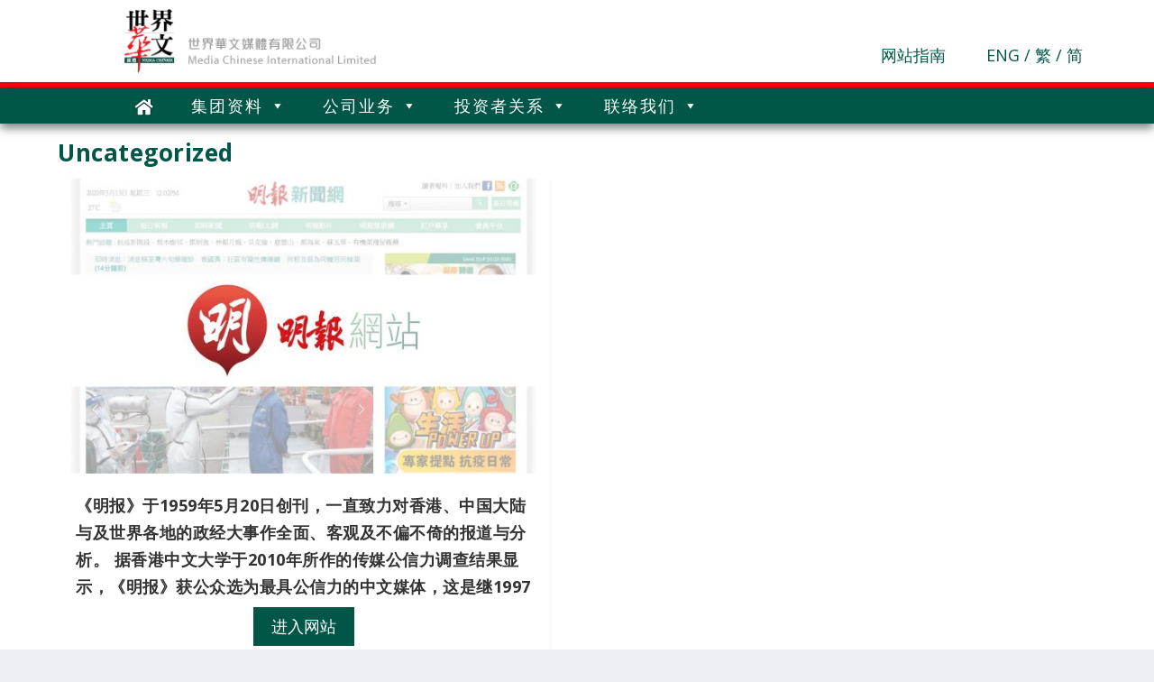

--- FILE ---
content_type: text/html; charset=UTF-8
request_url: https://www.mediachinesegroup.com/sc/category/uncategorized-zh-cn/
body_size: 13431
content:
<!DOCTYPE html>
<!--[if IE 6]>
<html id="ie6" lang="zh-CN">
<![endif]-->
<!--[if IE 7]>
<html id="ie7" lang="zh-CN">
<![endif]-->
<!--[if IE 8]>
<html id="ie8" lang="zh-CN">
<![endif]-->
<!--[if !(IE 6) | !(IE 7) | !(IE 8)  ]><!-->
<html lang="zh-CN">
<!--<![endif]-->

<head>
	<meta charset="UTF-8" />
			
	<meta http-equiv="X-UA-Compatible" content="IE=edge">
	<link rel="pingback" href="https://www.mediachinesegroup.com/xmlrpc.php" />

	<!-- <link rel="stylesheet" href="https://www.w3schools.com/w3css/4/w3.css"> -->
	<link rel="stylesheet" href="/wp-content/themes/Extra/scripts/w3.css">

		<!--[if lt IE 9]>
	<script src="https://www.mediachinesegroup.com/wp-content/themes/Extra/scripts/ext/html5.js" type="text/javascript"></script>
	<![endif]-->

	<script type="text/javascript">
		document.documentElement.className = 'js';
	</script>

	<title>Uncategorized | 世界華文媒體有限公司</title>
<link rel='dns-prefetch' href='//fonts.googleapis.com' />
<link rel='dns-prefetch' href='//s.w.org' />
<link rel="alternate" type="application/rss+xml" title="世界華文媒體有限公司 &raquo; Feed" href="https://www.mediachinesegroup.com/sc/feed/" />
<link rel="alternate" type="application/rss+xml" title="世界華文媒體有限公司 &raquo; 评论Feed" href="https://www.mediachinesegroup.com/sc/comments/feed/" />
<link rel="alternate" type="application/rss+xml" title="世界華文媒體有限公司 &raquo; Uncategorized分类目录Feed" href="https://www.mediachinesegroup.com/sc/category/uncategorized-zh-cn/feed/" />
		<script type="text/javascript">
			window._wpemojiSettings = {"baseUrl":"https:\/\/s.w.org\/images\/core\/emoji\/13.0.0\/72x72\/","ext":".png","svgUrl":"https:\/\/s.w.org\/images\/core\/emoji\/13.0.0\/svg\/","svgExt":".svg","source":{"concatemoji":"https:\/\/www.mediachinesegroup.com\/wp-includes\/js\/wp-emoji-release.min.js?ver=76eea1259afeeb7f26e587edef84726c"}};
			!function(e,a,t){var r,n,o,i,p=a.createElement("canvas"),s=p.getContext&&p.getContext("2d");function c(e,t){var a=String.fromCharCode;s.clearRect(0,0,p.width,p.height),s.fillText(a.apply(this,e),0,0);var r=p.toDataURL();return s.clearRect(0,0,p.width,p.height),s.fillText(a.apply(this,t),0,0),r===p.toDataURL()}function l(e){if(!s||!s.fillText)return!1;switch(s.textBaseline="top",s.font="600 32px Arial",e){case"flag":return!c([127987,65039,8205,9895,65039],[127987,65039,8203,9895,65039])&&(!c([55356,56826,55356,56819],[55356,56826,8203,55356,56819])&&!c([55356,57332,56128,56423,56128,56418,56128,56421,56128,56430,56128,56423,56128,56447],[55356,57332,8203,56128,56423,8203,56128,56418,8203,56128,56421,8203,56128,56430,8203,56128,56423,8203,56128,56447]));case"emoji":return!c([55357,56424,8205,55356,57212],[55357,56424,8203,55356,57212])}return!1}function d(e){var t=a.createElement("script");t.src=e,t.defer=t.type="text/javascript",a.getElementsByTagName("head")[0].appendChild(t)}for(i=Array("flag","emoji"),t.supports={everything:!0,everythingExceptFlag:!0},o=0;o<i.length;o++)t.supports[i[o]]=l(i[o]),t.supports.everything=t.supports.everything&&t.supports[i[o]],"flag"!==i[o]&&(t.supports.everythingExceptFlag=t.supports.everythingExceptFlag&&t.supports[i[o]]);t.supports.everythingExceptFlag=t.supports.everythingExceptFlag&&!t.supports.flag,t.DOMReady=!1,t.readyCallback=function(){t.DOMReady=!0},t.supports.everything||(n=function(){t.readyCallback()},a.addEventListener?(a.addEventListener("DOMContentLoaded",n,!1),e.addEventListener("load",n,!1)):(e.attachEvent("onload",n),a.attachEvent("onreadystatechange",function(){"complete"===a.readyState&&t.readyCallback()})),(r=t.source||{}).concatemoji?d(r.concatemoji):r.wpemoji&&r.twemoji&&(d(r.twemoji),d(r.wpemoji)))}(window,document,window._wpemojiSettings);
		</script>
		<meta content="Extra v.4.5.6" name="generator"/><style type="text/css">
img.wp-smiley,
img.emoji {
	display: inline !important;
	border: none !important;
	box-shadow: none !important;
	height: 1em !important;
	width: 1em !important;
	margin: 0 .07em !important;
	vertical-align: -0.1em !important;
	background: none !important;
	padding: 0 !important;
}
</style>
	<link rel='stylesheet' id='bdt-uikit-css'  href='https://www.mediachinesegroup.com/wp-content/plugins/bdthemes-element-pack/assets/css/bdt-uikit.css?ver=3.5.5' type='text/css' media='all' />
<link rel='stylesheet' id='element-pack-site-css'  href='https://www.mediachinesegroup.com/wp-content/plugins/bdthemes-element-pack/assets/css/element-pack-site.css?ver=5.7.2' type='text/css' media='all' />
<link rel='stylesheet' id='wp-block-library-css'  href='https://www.mediachinesegroup.com/wp-includes/css/dist/block-library/style.min.css?ver=76eea1259afeeb7f26e587edef84726c' type='text/css' media='all' />
<link rel='stylesheet' id='fvp-frontend-css'  href='https://www.mediachinesegroup.com/wp-content/plugins/featured-video-plus/styles/frontend.css?ver=2.3.3' type='text/css' media='all' />
<link rel='stylesheet' id='menu-image-css'  href='https://www.mediachinesegroup.com/wp-content/plugins/menu-image/includes/css/menu-image.css?ver=3.0.4' type='text/css' media='all' />
<link rel='stylesheet' id='dashicons-css'  href='https://www.mediachinesegroup.com/wp-includes/css/dashicons.min.css?ver=76eea1259afeeb7f26e587edef84726c' type='text/css' media='all' />
<link rel='stylesheet' id='megamenu-css'  href='https://www.mediachinesegroup.com/wp-content/uploads/maxmegamenu/style_zh_cn.css?ver=139b7a' type='text/css' media='all' />
<link rel='stylesheet' id='extra-fonts-css'  href='https://fonts.googleapis.com/css?family=Open+Sans:300italic,400italic,600italic,700italic,800italic,400,300,600,700,800&#038;subset=latin,latin-ext' type='text/css' media='all' />
<link rel='stylesheet' id='extra-style-css'  href='https://www.mediachinesegroup.com/wp-content/themes/Extra/style.css?ver=4.5.6' type='text/css' media='all' />
<link rel='stylesheet' id='tablepress-default-css'  href='https://www.mediachinesegroup.com/wp-content/plugins/tablepress/css/default.min.css?ver=1.12' type='text/css' media='all' />
<script type='text/javascript' src='https://www.mediachinesegroup.com/wp-includes/js/jquery/jquery.js?ver=1.12.4-wp' id='jquery-core-js'></script>
<script type='text/javascript' src='https://www.mediachinesegroup.com/wp-content/plugins/featured-video-plus/js/jquery.fitvids.min.js?ver=master-2015-08' id='jquery.fitvids-js'></script>
<script type='text/javascript' id='fvp-frontend-js-extra'>
/* <![CDATA[ */
var fvpdata = {"ajaxurl":"https:\/\/www.mediachinesegroup.com\/wp-admin\/admin-ajax.php","nonce":"7dc456ec97","fitvids":"1","dynamic":"","overlay":"","opacity":"0.75","color":"b","width":"640"};
/* ]]> */
</script>
<script type='text/javascript' src='https://www.mediachinesegroup.com/wp-content/plugins/featured-video-plus/js/frontend.min.js?ver=2.3.3' id='fvp-frontend-js'></script>
<script type='text/javascript' src='https://www.mediachinesegroup.com/wp-content/themes/Extra/core/admin/js/es6-promise.auto.min.js?ver=76eea1259afeeb7f26e587edef84726c' id='es6-promise-js'></script>
<script type='text/javascript' id='et-core-api-spam-recaptcha-js-extra'>
/* <![CDATA[ */
var et_core_api_spam_recaptcha = {"site_key":"","page_action":{"action":"_new_tab"}};
/* ]]> */
</script>
<script type='text/javascript' src='https://www.mediachinesegroup.com/wp-content/themes/Extra/core/admin/js/recaptcha.js?ver=76eea1259afeeb7f26e587edef84726c' id='et-core-api-spam-recaptcha-js'></script>
<link rel="https://api.w.org/" href="https://www.mediachinesegroup.com/wp-json/" /><link rel="alternate" type="application/json" href="https://www.mediachinesegroup.com/wp-json/wp/v2/categories/8" /><link rel="EditURI" type="application/rsd+xml" title="RSD" href="https://www.mediachinesegroup.com/xmlrpc.php?rsd" />
<link rel="wlwmanifest" type="application/wlwmanifest+xml" href="https://www.mediachinesegroup.com/wp-includes/wlwmanifest.xml" /> 

<link rel="alternate" href="https://www.mediachinesegroup.com/en/category/uncategorized-en/" hreflang="en" />
<link rel="alternate" href="https://www.mediachinesegroup.com/tc/category/uncategorized/" hreflang="zh-HK" />
<link rel="alternate" href="https://www.mediachinesegroup.com/sc/category/uncategorized-zh-cn/" hreflang="zh-CN" />
<meta name="viewport" content="width=device-width, initial-scale=1.0, maximum-scale=1.0, user-scalable=1" /><link rel="icon" href="https://www.mediachinesegroup.com/wp-content/uploads/2020/11/cropped-pdledddaofaiebbn-1-32x32.png" sizes="32x32" />
<link rel="icon" href="https://www.mediachinesegroup.com/wp-content/uploads/2020/11/cropped-pdledddaofaiebbn-1-192x192.png" sizes="192x192" />
<link rel="apple-touch-icon" href="https://www.mediachinesegroup.com/wp-content/uploads/2020/11/cropped-pdledddaofaiebbn-1-180x180.png" />
<meta name="msapplication-TileImage" content="https://www.mediachinesegroup.com/wp-content/uploads/2020/11/cropped-pdledddaofaiebbn-1-270x270.png" />
<link rel="stylesheet" id="et-extra-customizer-global-cached-inline-styles" href="https://www.mediachinesegroup.com/wp-content/et-cache/global/et-extra-customizer-global-17687345502228.min.css" onerror="et_core_page_resource_fallback(this, true)" onload="et_core_page_resource_fallback(this)" /><style id="et-extra-customizer-cpt-global-cached-inline-styles">#page-container{background-color:#ffffff}</style><style type="text/css">/** Mega Menu CSS: fs **/</style>

</head>

<body data-rsssl=1 class="archive category category-uncategorized-zh-cn category-8 mega-menu-primary-menu mega-menu-footer-menu et_extra et_extra_layout et_fixed_nav et_pb_gutters3 et_primary_nav_dropdown_animation_Default et_secondary_nav_dropdown_animation_Default with_sidebar with_sidebar_right et_includes_sidebar et-db et_minified_js et_minified_css elementor-default elementor-kit-154">
		<div id="page-container" class="page-container">
				<!-- Header -->
		<header class="header left-right">
			
			<!-- Main Header -->
			<div id="main-header-wrapper">
				<div id="main-header" data-fixed-height="80">
					<div class="container">
						<!-- ET Ad -->
						
						
						
					</div><!-- /.container -->

					<!-- Logo -->
					<div style="float:left;width:100%;">

						<div class="company_logo">

							<a href="https://www.mediachinesegroup.com/sc/">
								<img src="/wp-content/uploads/2020/08/mediachinese_logo.png" alt="世界華文媒體有限公司" id="logo" />
							</a>

						</div>

						<div id="top-right-menu-item">

							<!-- <li class="site-map"><a href="/網站指南">網站指南</a></li> -->
							<li class="site-map">
							<a href="/sc/网站指南/">网站指南</a>							</li>

								<li class="lang-item lang-item-10 lang-item-en lang-item-first"><a lang="en-US" hreflang="en-US" href="https://www.mediachinesegroup.com/en/category/uncategorized-en/">ENG</a></li>
	<li class="lang-item lang-item-3 lang-item-tc"><a lang="zh-HK" hreflang="zh-HK" href="https://www.mediachinesegroup.com/tc/category/uncategorized/">繁</a></li>
	<li class="lang-item lang-item-6 lang-item-sc current-lang"><a lang="zh-CN" hreflang="zh-CN" href="https://www.mediachinesegroup.com/sc/category/uncategorized-zh-cn/">简</a></li>
						</div>

					</div>

					<hr>

					
					<div id="mobile-et-navigation" class="w3-bar">
						<div class="mobile-bar-item" style="background-color:#e6003d !important;">
						其他						</div>
					</div>

					<!-- ET Navigation -->
					<div id="et-navigation" class="">
						<div id="mega-menu-wrap-primary-menu" class="mega-menu-wrap"><div class="mega-menu-toggle"><div class="mega-toggle-blocks-left"></div><div class="mega-toggle-blocks-center"></div><div class="mega-toggle-blocks-right"><div class='mega-toggle-block mega-menu-toggle-block mega-toggle-block-1' id='mega-toggle-block-1' tabindex='0'><span class='mega-toggle-label' role='button' aria-expanded='false'><span class='mega-toggle-label-closed'>MENU</span><span class='mega-toggle-label-open'>MENU</span></span></div></div></div><ul id="mega-menu-primary-menu" class="mega-menu max-mega-menu mega-menu-horizontal mega-no-js" data-event="hover_intent" data-effect="fade_up" data-effect-speed="200" data-effect-mobile="slide_left" data-effect-speed-mobile="200" data-mobile-force-width="false" data-second-click="close" data-document-click="collapse" data-vertical-behaviour="standard" data-breakpoint="1024" data-unbind="true" data-mobile-state="collapse_all" data-hover-intent-timeout="300" data-hover-intent-interval="100"><li class='mega-menu-item mega-menu-item-type-custom mega-menu-item-object-custom mega-align-bottom-left mega-menu-flyout mega-menu-item-1841' id='mega-menu-item-1841'><a class="menu-image-title-after menu-image-not-hovered mega-menu-link" href="/sc/" tabindex="0"><img width="24" height="24" src="https://www.mediachinesegroup.com/wp-content/uploads/2020/09/MCIL-website-Icon-19-24x24.png" class="menu-image menu-image-title-after" alt="" loading="lazy" /><span class="menu-image-title-after menu-image-title">首页</span></a></li><li class='mega-menu-item mega-menu-item-type-custom mega-menu-item-object-custom mega-menu-item-has-children mega-align-bottom-left mega-menu-flyout mega-menu-item-1842' id='mega-menu-item-1842'><a class="mega-menu-link" href="#" aria-haspopup="true" aria-expanded="false" tabindex="0">集团资料<span class="mega-indicator"></span></a>
<ul class="mega-sub-menu">
<li class='mega-menu-item mega-menu-item-type-post_type mega-menu-item-object-page mega-menu-item-2738' id='mega-menu-item-2738'><a class="mega-menu-link" href="https://www.mediachinesegroup.com/sc/%e8%8d%a3%e8%aa%89%e4%b8%bb%e5%b8%ad/">荣誉主席</a></li><li class='mega-menu-item mega-menu-item-type-post_type mega-menu-item-object-page mega-menu-item-2594' id='mega-menu-item-2594'><a class="mega-menu-link" href="https://www.mediachinesegroup.com/sc/%e4%b8%bb%e5%b8%ad%e6%8a%a5%e5%91%8a%e4%b9%a6/">主席报告书</a></li><li class='mega-menu-item mega-menu-item-type-post_type mega-menu-item-object-page mega-menu-item-6216' id='mega-menu-item-6216'><a class="mega-menu-link" href="https://www.mediachinesegroup.com/sc/%e4%b8%bb%e5%b8%ad%e6%bc%94%e8%be%9e%e5%8f%8a%e4%b8%93%e8%ae%bf/">主席演辞及专访</a></li><li class='mega-menu-item mega-menu-item-type-post_type mega-menu-item-object-page mega-menu-item-5700' id='mega-menu-item-5700'><a class="mega-menu-link" href="https://www.mediachinesegroup.com/sc/%e4%bc%81%e4%b8%9a%e5%8f%91%e5%b1%95%e5%8f%b2/">企业发展史</a></li><li class='mega-menu-item mega-menu-item-type-post_type mega-menu-item-object-page mega-menu-item-2742' id='mega-menu-item-2742'><a class="mega-menu-link" href="https://www.mediachinesegroup.com/sc/%e8%91%a3%e4%ba%8b%e4%bc%9a%e6%88%90%e5%91%98/">董事会成员</a></li><li class='mega-menu-item mega-menu-item-type-post_type mega-menu-item-object-page mega-menu-item-2771' id='mega-menu-item-2771'><a class="mega-menu-link" href="https://www.mediachinesegroup.com/sc/%e9%ab%98%e7%ba%a7%e7%ae%a1%e7%90%86%e5%b1%82/">高级管理层</a></li><li class='mega-menu-item mega-menu-item-type-post_type mega-menu-item-object-page mega-menu-item-6383' id='mega-menu-item-6383'><a class="mega-menu-link" href="https://www.mediachinesegroup.com/sc/%e5%a5%96%e9%a1%b9%e5%8f%8a%e5%98%89%e8%ae%b8/">奖项及嘉许</a></li></ul>
</li><li class='mega-menu-item mega-menu-item-type-custom mega-menu-item-object-custom mega-menu-item-has-children mega-align-bottom-left mega-menu-flyout mega-menu-item-1843' id='mega-menu-item-1843'><a class="mega-menu-link" href="#" aria-haspopup="true" aria-expanded="false" tabindex="0">公司业务<span class="mega-indicator"></span></a>
<ul class="mega-sub-menu">
<li class='mega-menu-item mega-menu-item-type-taxonomy mega-menu-item-object-category mega-menu-item-2195' id='mega-menu-item-2195'><a class="mega-menu-link" href="https://www.mediachinesegroup.com/sc/category/%e4%b8%9a%e5%8a%a1%e6%80%a7%e8%b4%a8/">业务性质</a></li><li class='mega-menu-item mega-menu-item-type-taxonomy mega-menu-item-object-category mega-menu-item-has-children mega-menu-item-2197' id='mega-menu-item-2197'><a class="mega-menu-link" href="https://www.mediachinesegroup.com/sc/category/%e4%b8%9a%e5%8a%a1%e6%80%a7%e8%b4%a8/%e6%8a%a5%e7%ba%b8/" aria-haspopup="true" aria-expanded="false">．报纸<span class="mega-indicator"></span></a>
	<ul class="mega-sub-menu">
<li class='mega-menu-item mega-menu-item-type-custom mega-menu-item-object-custom mega-menu-item-8528' id='mega-menu-item-8528'><a target="_blank" class="mega-menu-link" href="https://news.mingpao.com/">．明报</a></li><li class='mega-menu-item mega-menu-item-type-custom mega-menu-item-object-custom mega-menu-item-8529' id='mega-menu-item-8529'><a target="_blank" class="mega-menu-link" href="https://www.sinchew.com.my/">．星洲日报</a></li><li class='mega-menu-item mega-menu-item-type-custom mega-menu-item-object-custom mega-menu-item-8530' id='mega-menu-item-8530'><a target="_blank" class="mega-menu-link" href="https://www.enanyang.my/">．南洋商报</a></li><li class='mega-menu-item mega-menu-item-type-custom mega-menu-item-object-custom mega-menu-item-8531' id='mega-menu-item-8531'><a target="_blank" class="mega-menu-link" href="https://www.chinapress.com.my/">．中国报</a></li><li class='mega-menu-item mega-menu-item-type-custom mega-menu-item-object-custom mega-menu-item-8532' id='mega-menu-item-8532'><a target="_blank" class="mega-menu-link" href="https://guangming.com.my/">．光明日报</a></li><li class='mega-menu-item mega-menu-item-type-custom mega-menu-item-object-custom mega-menu-item-8533' id='mega-menu-item-8533'><a target="_blank" class="mega-menu-link" href="http://www.mingpaocanada.com/tor/">．明报加东版</a></li><li class='mega-menu-item mega-menu-item-type-custom mega-menu-item-object-custom mega-menu-item-8534' id='mega-menu-item-8534'><a target="_blank" class="mega-menu-link" href="http://www.mingpaocanada.com/van/">．明报加西版</a></li>	</ul>
</li><li class='mega-menu-item mega-menu-item-type-taxonomy mega-menu-item-object-category mega-menu-item-has-children mega-menu-item-2200' id='mega-menu-item-2200'><a class="mega-menu-link" href="https://www.mediachinesegroup.com/sc/category/%e4%b8%9a%e5%8a%a1%e6%80%a7%e8%b4%a8/%e6%9d%82%e8%aa%8c/" aria-haspopup="true" aria-expanded="false">．杂誌<span class="mega-indicator"></span></a>
	<ul class="mega-sub-menu">
<li class='mega-menu-item mega-menu-item-type-custom mega-menu-item-object-custom mega-menu-item-8535' id='mega-menu-item-8535'><a target="_blank" class="mega-menu-link" href="https://mingpaomonthly.com/">．明报月刊</a></li><li class='mega-menu-item mega-menu-item-type-custom mega-menu-item-object-custom mega-menu-item-8536' id='mega-menu-item-8536'><a target="_blank" class="mega-menu-link" href="https://www.yzzk.com/">．亚洲周刊</a></li><li class='mega-menu-item mega-menu-item-type-custom mega-menu-item-object-custom mega-menu-item-8537' id='mega-menu-item-8537'><a target="_blank" class="mega-menu-link" href="http://www.mpweekly.com/">．明周</a></li><li class='mega-menu-item mega-menu-item-type-custom mega-menu-item-object-custom mega-menu-item-8538' id='mega-menu-item-8538'><a target="_blank" class="mega-menu-link" href="https://www.mings.hk/">．MING’S</a></li><li class='mega-menu-item mega-menu-item-type-custom mega-menu-item-object-custom mega-menu-item-8539' id='mega-menu-item-8539'><a target="_blank" class="mega-menu-link" href="https://www.topgearhk.com/">．TopGear 极速志 (香港版)</a></li><li class='mega-menu-item mega-menu-item-type-custom mega-menu-item-object-custom mega-menu-item-8540' id='mega-menu-item-8540'><a target="_blank" class="mega-menu-link" href="https://www.topgeartw.com/">．TopGear 极速志 (台湾版)</a></li><li class='mega-menu-item mega-menu-item-type-custom mega-menu-item-object-custom mega-menu-item-8541' id='mega-menu-item-8541'><a target="_blank" class="mega-menu-link" href="https://www.mingwatch.com/hk/">．Ming Watch 名表</a></li><li class='mega-menu-item mega-menu-item-type-custom mega-menu-item-object-custom mega-menu-item-8543' id='mega-menu-item-8543'><a target="_blank" class="mega-menu-link" href="https://xingxing.sinchew.com.my/">．星星学堂</a></li><li class='mega-menu-item mega-menu-item-type-custom mega-menu-item-object-custom mega-menu-item-8544' id='mega-menu-item-8544'><a target="_blank" class="mega-menu-link" href="https://xuehai.sinchew.com.my/">．学海</a></li><li class='mega-menu-item mega-menu-item-type-custom mega-menu-item-object-custom mega-menu-item-8547' id='mega-menu-item-8547'><a target="_blank" class="mega-menu-link" href="https://feminine.com.my/">．风采</a></li><li class='mega-menu-item mega-menu-item-type-custom mega-menu-item-object-custom mega-menu-item-8548' id='mega-menu-item-8548'><a class="mega-menu-link" href="http://www.lifemagazines.com.my/citta-bella">．都会佳人</a></li>	</ul>
</li><li class='mega-menu-item mega-menu-item-type-taxonomy mega-menu-item-object-category mega-menu-item-has-children mega-menu-item-2198' id='mega-menu-item-2198'><a class="mega-menu-link" href="https://www.mediachinesegroup.com/sc/category/%e4%b8%9a%e5%8a%a1%e6%80%a7%e8%b4%a8/%e6%95%99%e7%a7%91%e4%b9%a6%e5%8f%8a%e6%95%99%e5%ad%a6%e5%b9%b3%e5%8f%b0/" aria-haspopup="true" aria-expanded="false">．教科书及教学平台<span class="mega-indicator"></span></a>
	<ul class="mega-sub-menu">
<li class='mega-menu-item mega-menu-item-type-custom mega-menu-item-object-custom mega-menu-item-8549' id='mega-menu-item-8549'><a target="_blank" class="mega-menu-link" href="https://www.mpep.com.hk/">．明报教育出版</a></li>	</ul>
</li><li class='mega-menu-item mega-menu-item-type-taxonomy mega-menu-item-object-category mega-menu-item-has-children mega-menu-item-2196' id='mega-menu-item-2196'><a class="mega-menu-link" href="https://www.mediachinesegroup.com/sc/category/%e4%b8%9a%e5%8a%a1%e6%80%a7%e8%b4%a8/%e4%b9%a6%e5%88%8a%e5%87%ba%e7%89%88/" aria-haspopup="true" aria-expanded="false">．书刊出版<span class="mega-indicator"></span></a>
	<ul class="mega-sub-menu">
<li class='mega-menu-item mega-menu-item-type-custom mega-menu-item-object-custom mega-menu-item-8550' id='mega-menu-item-8550'><a class="mega-menu-link" href="https://books.mingpao.com/">．明报出版社</br>　明文出版</br>　社明窗出版社</br>　日阅堂</br>　小明文创</br></a></li>	</ul>
</li><li class='mega-menu-item mega-menu-item-type-taxonomy mega-menu-item-object-category mega-menu-item-has-children mega-menu-item-2201' id='mega-menu-item-2201'><a class="mega-menu-link" href="https://www.mediachinesegroup.com/sc/category/%e4%b8%9a%e5%8a%a1%e6%80%a7%e8%b4%a8/%e7%94%b5%e5%ad%90%e5%b9%b3%e5%8f%b0/" aria-haspopup="true" aria-expanded="false">．电子平台<span class="mega-indicator"></span></a>
	<ul class="mega-sub-menu">
<li class='mega-menu-item mega-menu-item-type-custom mega-menu-item-object-custom mega-menu-item-8552' id='mega-menu-item-8552'><a target="_blank" class="mega-menu-link" href="https://pocketimes.sinchew.com.my/">．百格时视</a></li>	</ul>
</li><li class='mega-menu-item mega-menu-item-type-taxonomy mega-menu-item-object-category mega-menu-item-has-children mega-menu-item-2676' id='mega-menu-item-2676'><a class="mega-menu-link" href="https://www.mediachinesegroup.com/sc/category/%e4%b8%9a%e5%8a%a1%e6%80%a7%e8%b4%a8/%e5%88%9b%e6%84%8f%e5%88%b6%e4%bd%9c%e6%9c%8d%e5%8a%a1/" aria-haspopup="true" aria-expanded="false">．创意制作服务<span class="mega-indicator"></span></a>
	<ul class="mega-sub-menu">
<li class='mega-menu-item mega-menu-item-type-custom mega-menu-item-object-custom mega-menu-item-8553' id='mega-menu-item-8553'><a target="_blank" class="mega-menu-link" href="https://wawcreation.hk/">．创意制作服务</a></li>	</ul>
</li><li class='mega-menu-item mega-menu-item-type-taxonomy mega-menu-item-object-category mega-menu-item-has-children mega-menu-item-2199' id='mega-menu-item-2199'><a class="mega-menu-link" href="https://www.mediachinesegroup.com/sc/category/%e4%b8%9a%e5%8a%a1%e6%80%a7%e8%b4%a8/%e6%97%85%e6%b8%b8/" aria-haspopup="true" aria-expanded="false">．旅游<span class="mega-indicator"></span></a>
	<ul class="mega-sub-menu">
<li class='mega-menu-item mega-menu-item-type-custom mega-menu-item-object-custom mega-menu-item-8551' id='mega-menu-item-8551'><a target="_blank" class="mega-menu-link" href="http://www.charming-online.com/">．翠明假期</a></li>	</ul>
</li><li class='mega-menu-item mega-menu-item-type-taxonomy mega-menu-item-object-category mega-menu-item-2188' id='mega-menu-item-2188'><a class="mega-menu-link" href="https://www.mediachinesegroup.com/sc/category/%e5%9c%b0%e5%8c%ba%e6%80%a7%e8%b4%a8/">地区性质</a></li><li class='mega-menu-item mega-menu-item-type-taxonomy mega-menu-item-object-category mega-menu-item-8496' id='mega-menu-item-8496'><a class="mega-menu-link" href="https://www.mediachinesegroup.com/sc/category/%e5%9c%b0%e5%8c%ba%e6%80%a7%e8%b4%a8/%e5%a4%a7%e4%b8%ad%e5%8d%8e/">．大中华</a></li><li class='mega-menu-item mega-menu-item-type-taxonomy mega-menu-item-object-category mega-menu-item-8497' id='mega-menu-item-8497'><a class="mega-menu-link" href="https://www.mediachinesegroup.com/sc/category/%e5%9c%b0%e5%8c%ba%e6%80%a7%e8%b4%a8/%e4%b8%9c%e5%8d%97%e4%ba%9a/">．东南亚</a></li><li class='mega-menu-item mega-menu-item-type-taxonomy mega-menu-item-object-category mega-menu-item-8499' id='mega-menu-item-8499'><a class="mega-menu-link" href="https://www.mediachinesegroup.com/sc/category/%e5%9c%b0%e5%8c%ba%e6%80%a7%e8%b4%a8/%e5%8c%97%e7%be%8e-%e5%9c%b0%e5%8c%ba%e6%80%a7%e8%b4%a8/">．北美</a></li></ul>
</li><li class='mega-menu-item mega-menu-item-type-custom mega-menu-item-object-custom mega-menu-item-has-children mega-align-bottom-left mega-menu-flyout mega-menu-item-1844' id='mega-menu-item-1844'><a class="mega-menu-link" href="#" aria-haspopup="true" aria-expanded="false" tabindex="0">投资者关系<span class="mega-indicator"></span></a>
<ul class="mega-sub-menu">
<li class='mega-menu-item mega-menu-item-type-custom mega-menu-item-object-custom mega-menu-item-has-children mega-menu-item-2549' id='mega-menu-item-2549'><a class="mega-menu-link" href="#" aria-haspopup="true" aria-expanded="false">财务报告<span class="mega-indicator"></span></a>
	<ul class="mega-sub-menu">
<li class='mega-menu-item mega-menu-item-type-post_type mega-menu-item-object-page mega-menu-item-2551' id='mega-menu-item-2551'><a class="mega-menu-link" href="https://www.mediachinesegroup.com/sc/%e5%85%a8%e5%b9%b4%e6%8a%a5%e5%91%8a/">年报</a></li><li class='mega-menu-item mega-menu-item-type-post_type mega-menu-item-object-page mega-menu-item-6028' id='mega-menu-item-6028'><a class="mega-menu-link" href="https://www.mediachinesegroup.com/sc/%e4%b8%ad%e6%9c%9f%e6%8a%a5%e5%91%8a/">中期报告</a></li><li class='mega-menu-item mega-menu-item-type-post_type mega-menu-item-object-page mega-menu-item-12796' id='mega-menu-item-12796'><a class="mega-menu-link" href="https://www.mediachinesegroup.com/sc/%e5%8f%af%e6%8c%81%e7%bb%ad%e5%8f%91%e5%b1%95%e6%8a%a5%e5%91%8a/">可持续发展报告</a></li>	</ul>
</li><li class='mega-menu-item mega-menu-item-type-custom mega-menu-item-object-custom mega-menu-item-has-children mega-menu-item-2779' id='mega-menu-item-2779'><a class="mega-menu-link" href="#" aria-haspopup="true" aria-expanded="false">公告<span class="mega-indicator"></span></a>
	<ul class="mega-sub-menu">
<li class='mega-menu-item mega-menu-item-type-post_type mega-menu-item-object-page mega-menu-item-9997' id='mega-menu-item-9997'><a class="mega-menu-link" href="https://www.mediachinesegroup.com/sc/%e4%b8%9a%e7%bb%a9%e5%85%ac%e5%b8%83/">业绩公布</a></li><li class='mega-menu-item mega-menu-item-type-post_type mega-menu-item-object-page mega-menu-item-10294' id='mega-menu-item-10294'><a class="mega-menu-link" href="https://www.mediachinesegroup.com/sc/%e5%85%b6%e4%bb%96%e5%85%ac%e5%91%8a%e3%80%81%e9%80%9a%e5%91%8a%e5%8f%8a%e9%80%9a%e5%87%bd/">其他公告、通告及通函</a></li><li class='mega-menu-item mega-menu-item-type-post_type mega-menu-item-object-page mega-menu-item-6314' id='mega-menu-item-6314'><a class="mega-menu-link" href="https://www.mediachinesegroup.com/sc/%e8%87%b4%e9%a9%ac%e6%9d%a5%e8%a5%bf%e4%ba%9a%e8%af%81%e5%88%b8%e4%ba%a4%e6%98%93%e6%89%80%e4%b9%8b%e8%b5%84%e6%96%99/">致马来西亚证券交易所之资料</a></li><li class='mega-menu-item mega-menu-item-type-post_type mega-menu-item-object-page mega-menu-item-10547' id='mega-menu-item-10547'><a class="mega-menu-link" href="https://www.mediachinesegroup.com/sc/%e8%87%b4%e9%a6%99%e6%b8%af%e4%ba%a4%e6%98%93%e6%89%80%e6%9c%88%e6%8a%a5%e8%a1%a8%e5%8f%8a%e7%bf%8c%e6%97%a5%e6%8a%ab%e9%9c%b2%e6%8a%a5%e8%a1%a8/">致香港交易所月报表及翌日披露报表</a></li>	</ul>
</li><li class='mega-menu-item mega-menu-item-type-post_type mega-menu-item-object-page mega-menu-item-9872' id='mega-menu-item-9872'><a class="mega-menu-link" href="https://www.mediachinesegroup.com/sc/%e6%96%b0%e9%97%bb%e7%a8%bf/">新闻稿</a></li><li class='mega-menu-item mega-menu-item-type-post_type mega-menu-item-object-page mega-menu-item-9874' id='mega-menu-item-9874'><a class="mega-menu-link" href="https://www.mediachinesegroup.com/sc/%e4%bc%81%e4%b8%9a%e7%ae%80%e6%8a%a5/">企业简报</a></li><li class='mega-menu-item mega-menu-item-type-post_type mega-menu-item-object-page mega-menu-item-5936' id='mega-menu-item-5936'><a class="mega-menu-link" href="https://www.mediachinesegroup.com/sc/%e4%bc%81%e4%b8%9a%e7%ae%a1%e6%b2%bb/">企业管治</a></li><li class='mega-menu-item mega-menu-item-type-post_type mega-menu-item-object-page mega-menu-item-5941' id='mega-menu-item-5941'><a class="mega-menu-link" href="https://www.mediachinesegroup.com/sc/%e8%82%a1%e4%b8%9c%e5%a4%a7%e4%bc%9a/">股东大会</a></li><li class='mega-menu-item mega-menu-item-type-post_type mega-menu-item-object-page mega-menu-item-5944' id='mega-menu-item-5944'><a class="mega-menu-link" href="https://www.mediachinesegroup.com/sc/%e8%82%a1%e4%bb%bd%e8%b5%84%e6%96%99/">股份资料</a></li><li class='mega-menu-item mega-menu-item-type-post_type mega-menu-item-object-page mega-menu-item-5945' id='mega-menu-item-5945'><a class="mega-menu-link" href="https://www.mediachinesegroup.com/sc/%e6%8a%95%e8%b5%84%e8%80%85%e8%81%94%e7%bb%9c/">投资者联络</a></li><li class='mega-menu-item mega-menu-item-type-post_type mega-menu-item-object-page mega-menu-item-5943' id='mega-menu-item-5943'><a class="mega-menu-link" href="https://www.mediachinesegroup.com/sc/%e9%81%97%e5%a4%b1%e8%82%a1%e4%bb%bd%e8%af%81%e6%98%8e%e4%b9%a6/">遗失股份证明书</a></li><li class='mega-menu-item mega-menu-item-type-post_type mega-menu-item-object-page mega-menu-item-15199' id='mega-menu-item-15199'><a class="mega-menu-link" href="https://www.mediachinesegroup.com/sc/%e5%8f%91%e5%b8%83%e4%bc%81%e4%b8%9a%e9%80%9a%e8%ae%af/">发布企业通讯</a></li></ul>
</li><li class='mega-menu-item mega-menu-item-type-custom mega-menu-item-object-custom mega-menu-item-has-children mega-align-bottom-left mega-menu-flyout mega-menu-item-1845' id='mega-menu-item-1845'><a class="mega-menu-link" href="#" aria-haspopup="true" aria-expanded="false" tabindex="0">联络我们<span class="mega-indicator"></span></a>
<ul class="mega-sub-menu">
<li class='mega-menu-item mega-menu-item-type-post_type mega-menu-item-object-page mega-menu-item-2687' id='mega-menu-item-2687'><a class="mega-menu-link" href="https://www.mediachinesegroup.com/sc/%e9%a6%99%e6%b8%af-%e7%ae%80%e4%bd%93/">香港</a></li><li class='mega-menu-item mega-menu-item-type-post_type mega-menu-item-object-page mega-menu-item-2720' id='mega-menu-item-2720'><a class="mega-menu-link" href="https://www.mediachinesegroup.com/sc/%e9%a9%ac%e6%9d%a5%e8%a5%bf%e4%ba%9a/">马来西亚</a></li><li class='mega-menu-item mega-menu-item-type-post_type mega-menu-item-object-page mega-menu-item-2811' id='mega-menu-item-2811'><a class="mega-menu-link" href="https://www.mediachinesegroup.com/sc/%e5%8a%a0%e6%8b%bf%e5%a4%a7-%e7%ae%80%e4%bd%93/">加拿大</a></li><li class='mega-menu-item mega-menu-item-type-post_type mega-menu-item-object-page mega-menu-item-2838' id='mega-menu-item-2838'><a class="mega-menu-link" href="https://www.mediachinesegroup.com/sc/%e5%8f%b0%e6%b9%be/">台湾</a></li></ul>
</li><li class='mega-menu-item mega-menu-item-type-custom mega-menu-item-object-custom mega-menu-item-has-children mega-align-bottom-left mega-menu-flyout mega-menu-item-2015' id='mega-menu-item-2015'><a class="mega-menu-link" href="#" aria-haspopup="true" aria-expanded="false" tabindex="0">设定语言<span class="mega-indicator"></span></a>
<ul class="mega-sub-menu">
<li class='mega-lang-item mega-lang-item-10 mega-lang-item-en mega-lang-item-first mega-menu-item mega-menu-item-type-custom mega-menu-item-object-custom mega-menu-item-2135-en' id='mega-menu-item-2135-en'><a class="mega-menu-link" href="https://www.mediachinesegroup.com/en/category/uncategorized-en/">ENG</a></li><li class='mega-lang-item mega-lang-item-3 mega-lang-item-tc mega-menu-item mega-menu-item-type-custom mega-menu-item-object-custom mega-menu-item-2135-tc' id='mega-menu-item-2135-tc'><a class="mega-menu-link" href="https://www.mediachinesegroup.com/tc/category/uncategorized/">繁</a></li><li class='mega-lang-item mega-lang-item-6 mega-lang-item-sc mega-current-lang mega-menu-item mega-menu-item-type-custom mega-menu-item-object-custom mega-menu-item-2135-sc' id='mega-menu-item-2135-sc'><a class="mega-menu-link" href="https://www.mediachinesegroup.com/sc/category/uncategorized-zh-cn/">简</a></li></ul>
</li></ul></div>											</div><!-- /#et-navigation -->


				</div><!-- /#main-header -->
			</div><!-- /#main-header-wrapper -->


		</header>

				

<div id="main-content">
	<div class="container">
		<div id="content-area" class="with_sidebar with_sidebar_right clearfix">
			<div class="et_pb_extra_column_main">
									<h1>Uncategorized</h1>
				
									<div class="et_pb_section et_pb_section_0 et_section_regular" >
				
				
				
				
					<div class="et_pb_row et_pb_row_0">
				<div class="et_pb_column et_pb_column_4_4 et_pb_column_0  et_pb_css_mix_blend_mode_passthrough et-last-child">
				
				
				
<div  class="posts-blog-feed-module post-module et_pb_extra_module masonry  et_pb_posts_blog_feed_masonry_0 paginated et_pb_extra_module" style="" data-current_page="1" data-et_column_type="" data-show_featured_image="1" data-show_author="1" data-show_categories="1" data-show_date="1" data-show_rating="1" data-show_more="1" data-show_comments="1" data-date_format="M j, Y" data-posts_per_page="100" data-order="desc" data-orderby="date" data-category_id="8" data-content_length="excerpt" data-blog_feed_module_type="masonry" data-hover_overlay_icon="" data-use_tax_query="1">

<div class="paginated_content">
	<div class="paginated_page paginated_page_1 active"  data-columns  data-columns>


	<article id="post-2649" class="post et-format- post-2649 type-post status-publish format-standard has-post-thumbnail hentry category-uncategorized-zh-cn et-has-post-format-content et_post_format-et-post-format-standard">
		<div class="header img-hover-zoom">
			<a href="https://www.mingpao.com/#new_tab" title="明报网站" class="featured-image">
				<img src="https://www.mediachinesegroup.com/wp-content/uploads/2020/09/Business-Cover_13-01-627x376.jpg" alt="明报网站" /><span class="et_pb_extra_overlay"></span>
			</a>		</div>
				<div class="post-content">
			<!-- 
			<h2 class="post-title entry-title"><a class="et-accent-color" style="color:;" href=""></a></h2> -->
			<h2 id="id_msg_box" class="msg_box post-title entry-title" style="overflow:auto;height:120px;"><a class="et-accent-color" style="color:#00a8ff;" href="https://www.mingpao.com/#new_tab"><p>《明报》于1959年5月20日创刊，一直致力对香港、中国大陆与及世界各地的政经大事作全面、客观及不偏不倚的报道与分析。 据香港中文大学于2010年所作的传媒公信力调查结果显示，《明报》获公众选为最具公信力的中文媒体，这是继1997年、2001年、2006年及2009年的同类型调查后，读者第五度认同《明报》是最具公信力的报章。</p>
<p>&nbsp;</p>
<p>《明报》同仁深信报章是社会公器，致力为读者提供最具公信力的信息，这办报方针赢得四十多万读者支持，他们大多数是中产阶层，在学历、收入水平等均远较香港平均高，当中不少更是专业人士、管理层人员、企业的决策者，属社会的中流砥柱。</p>
<p>&nbsp;</p>
<p>《明报》十多年来连续在香港报业公会主办的《香港最佳新闻奖》中赢得多个奖项，是本港赢得最多新闻奖的中文报章;《明报》更自2001年起多次夺得亚洲出版业协会颁发的最佳中文报章奖。 这些殊荣，反映《明报》的报道和印刷水平广受业界人士的认同。</p>
</a></h2>
			
			<!-- sam hide this code 20200820 -->
			<!-- <div class="post-meta vcard">
								<p></p>
			</div> -->

			
			<div class="excerpt entry-summary" style="text-align: center;">
								<a href="https://www.mingpao.com/#new_tab"><div class="button_new button4_new">进入网站</div></a>
			</div>

			<!-- sam hide this code 20200820 -->
			<!-- <div class="excerpt entry-summary">
				
						<a class="" data-icon="" href=""></a>
								</div> -->

		</div>
			</article>

	


</div><!-- /.paginated_page.paginated_page_1 -->

</div><!-- /.paginated_content -->

<span class="loader"><img src="https://www.mediachinesegroup.com/wp-content/themes/Extra/images/pagination-loading.gif" alt="载入中" /></span>

</div><!-- /.posts-blog-feed-module -->

			</div> <!-- .et_pb_column -->
				
				
			</div> <!-- .et_pb_row -->
				
				
			</div> <!-- .et_pb_section -->							</div>
			<div class="et_pb_extra_column_sidebar">
	</div>

		</div> <!-- #content-area -->
	</div> <!-- .container -->

</div> <!-- #main-content -->



<footer id="footer" class="footer_columns_3">
	<div class="container">
	<div class="et_pb_extra_row container-width-change-notify">
						<div class="et_pb_extra_column odd column-1">
					<div id="custom_html-2" class="widget_text et_pb_widget widget_custom_html"><h4 class="widgettitle"> </h4><div class="textwidget custom-html-widget"><script>
	jQuery(document).ready(function() {
	
		jQuery('#year').append('<option>ALL</option>');
		jQuery('.page figcaption .date-num').each(function() {
			var s=jQuery(this).html();
			s=s.substr(s.length-4);
			if (parseInt(s)>1900 && parseInt(s)<2100){
				jQuery('#year').append('<option>'+s+'</option>');
			}
		});
		
		jQuery('#year').change(function() {
			var y=jQuery(this).find("option:selected").text();
			
			jQuery('.page-id-402 section, .page-id-689 section, .page-id-2546 section, .page-id-6007 section, .page-id-2559 section, .page-id-6014 section').each(function() {
				jQuery(this).show();
				if (y!=='ALL'){
					var s=jQuery(this).find('figcaption').html();

					if (typeof s !== 'undefined'){
						s = s.substr(s.length-10);
						s = s.substr(0, 4);          //get the first 3 character
						if (s!==y) jQuery(this).hide();
					}
				}
			});
			
		});

		/* This is the js for 企業發展史 */

		/* item 1 */
		jQuery('#item-li1').hover(function() {
			jQuery('#item-des1').addClass('item-color');
			jQuery('#item-date1').addClass('item-color');
			jQuery('#item-title1').addClass('item-color');
			jQuery('#item-div1').addClass('item-shadow');

		}, function() {
			jQuery('#item-des1').removeClass('item-color');
			jQuery('#item-date1').removeClass('item-color');
			jQuery('#item-title1').removeClass('item-color');
			jQuery('#item-div1').removeClass('item-shadow');
		});

		/* item 2 */
		jQuery('#item-li2').hover(function() {
			jQuery('#item-des2').addClass('item-color');
			jQuery('#item-date2').addClass('item-color');
			jQuery('#item-title2').addClass('item-color');
			jQuery('#item-div2').addClass('item-shadow');

		}, function() {
			jQuery('#item-des2').removeClass('item-color');
			jQuery('#item-date2').removeClass('item-color');
			jQuery('#item-title2').removeClass('item-color');
			jQuery('#item-div2').removeClass('item-shadow');
		});

		/* item 7 */
		jQuery('#item-li7').hover(function() {
			jQuery('#item-des7').addClass('item-color');
			jQuery('#item-date7').addClass('item-color');
			jQuery('#item-title7').addClass('item-color');
			jQuery('#item-div7').addClass('item-shadow');

		}, function() {
			jQuery('#item-des7').removeClass('item-color');
			jQuery('#item-date7').removeClass('item-color');
			jQuery('#item-title7').removeClass('item-color');
			jQuery('#item-div7').removeClass('item-shadow');
		});

		/* item 14 */
		jQuery('#item-li14').hover(function() {
			jQuery('#item-des14').addClass('item-color');
			jQuery('#item-date14').addClass('item-color');
			jQuery('#item-title14').addClass('item-color');
			jQuery('#item-div14').addClass('item-shadow');

		}, function() {
			jQuery('#item-des14').removeClass('item-color');
			jQuery('#item-date14').removeClass('item-color');
			jQuery('#item-title14').removeClass('item-color');
			jQuery('#item-div14').removeClass('item-shadow');
		});
		

		jQuery('.page .elementor-section-wrap .elementor-clearfix p').each(function() {
			var s=jQuery(this).html();
	
			s=s.substr(s.length-4);
			if (jQuery('#i_select_box').length && parseInt(s)>1900 && parseInt(s)<2100 && !jQuery('#i_select_box').html().includes(s)){
				jQuery('#i_select_box').append('<option>'+s+'</option>');
			}
		});
		jQuery("#i_select_box").change(function(){
			jQuery(this).find("option:selected").each(function(){
				var optionValue = jQuery(this).html();
				jQuery(".elementor-section-wrap section:nth-child(n+3)").hide();
				jQuery("." + optionValue).show();
			});
		}).change();

	})
		
</script>
</div></div> <!-- end .et_pb_widget --><div id="custom_html-3" class="widget_text et_pb_widget widget_custom_html"><h4 class="widgettitle"> </h4><div class="textwidget custom-html-widget"><script type="text/javascript">
var gaJsHost = (("https:" == document.location.protocol) ? "https://ssl." : "http://www.");
document.write(unescape("%3Cscript src='" + gaJsHost + "google-analytics.com/ga.js' type='text/javascript'%3E%3C/script%3E"));
</script>
<script type="text/javascript">
try {
var pageTracker = _gat._getTracker("UA-4717822-33");
pageTracker._trackPageview();
} catch(err) {}</script>
<!-- Global site tag (gtag.js) - Google Analytics -->
<script async src="https://www.googletagmanager.com/gtag/js?id=G-MGH9Z9HDFS"></script>
<script>
  window.dataLayer = window.dataLayer || [];
  function gtag(){dataLayer.push(arguments);}
  gtag('js', new Date());

  gtag('config', 'G-MGH9Z9HDFS');
</script></div></div> <!-- end .et_pb_widget -->				</div>
					</div>
</div>
	<div id="footer-bottom">
		<div class="container">

			<!-- Footer Info -->
							<p id="footer-info" class="footer-mobile-size">世界华文媒体有限公司<br>Media Chinese International Limited</p>
			
			<!-- Footer Navigation -->
							<div id="footer-nav">
					<div id="mega-menu-wrap-footer-menu" class="mega-menu-wrap"><div class="mega-menu-toggle"><div class="mega-toggle-blocks-left"></div><div class="mega-toggle-blocks-center"></div><div class="mega-toggle-blocks-right"><div class='mega-toggle-block mega-menu-toggle-block mega-toggle-block-1' id='mega-toggle-block-1' tabindex='0'><span class='mega-toggle-label' role='button' aria-expanded='false'><span class='mega-toggle-label-closed'>MENU</span><span class='mega-toggle-label-open'>MENU</span></span></div></div></div><ul id="mega-menu-footer-menu" class="mega-menu max-mega-menu mega-menu-horizontal mega-no-js" data-event="hover_intent" data-effect="fade_up" data-effect-speed="200" data-effect-mobile="disabled" data-effect-speed-mobile="0" data-mobile-force-width="false" data-second-click="close" data-document-click="collapse" data-vertical-behaviour="standard" data-breakpoint="1024" data-unbind="true" data-mobile-state="collapse_all" data-hover-intent-timeout="300" data-hover-intent-interval="100"><li class='mega-menu-item mega-menu-item-type-custom mega-menu-item-object-custom mega-align-bottom-left mega-menu-flyout mega-menu-item-1841' id='mega-menu-item-1841'><a class="menu-image-title-after menu-image-not-hovered mega-menu-link" href="/sc/" tabindex="0"><img width="24" height="24" src="https://www.mediachinesegroup.com/wp-content/uploads/2020/09/MCIL-website-Icon-19-24x24.png" class="menu-image menu-image-title-after" alt="" loading="lazy" /><span class="menu-image-title-after menu-image-title">首页</span></a></li><li class='mega-menu-item mega-menu-item-type-custom mega-menu-item-object-custom mega-menu-item-has-children mega-align-bottom-left mega-menu-flyout mega-menu-item-1842' id='mega-menu-item-1842'><a class="mega-menu-link" href="#" aria-haspopup="true" aria-expanded="false" tabindex="0">集团资料<span class="mega-indicator"></span></a>
<ul class="mega-sub-menu">
<li class='mega-menu-item mega-menu-item-type-post_type mega-menu-item-object-page mega-menu-item-2738' id='mega-menu-item-2738'><a class="mega-menu-link" href="https://www.mediachinesegroup.com/sc/%e8%8d%a3%e8%aa%89%e4%b8%bb%e5%b8%ad/">荣誉主席</a></li><li class='mega-menu-item mega-menu-item-type-post_type mega-menu-item-object-page mega-menu-item-2594' id='mega-menu-item-2594'><a class="mega-menu-link" href="https://www.mediachinesegroup.com/sc/%e4%b8%bb%e5%b8%ad%e6%8a%a5%e5%91%8a%e4%b9%a6/">主席报告书</a></li><li class='mega-menu-item mega-menu-item-type-post_type mega-menu-item-object-page mega-menu-item-6216' id='mega-menu-item-6216'><a class="mega-menu-link" href="https://www.mediachinesegroup.com/sc/%e4%b8%bb%e5%b8%ad%e6%bc%94%e8%be%9e%e5%8f%8a%e4%b8%93%e8%ae%bf/">主席演辞及专访</a></li><li class='mega-menu-item mega-menu-item-type-post_type mega-menu-item-object-page mega-menu-item-5700' id='mega-menu-item-5700'><a class="mega-menu-link" href="https://www.mediachinesegroup.com/sc/%e4%bc%81%e4%b8%9a%e5%8f%91%e5%b1%95%e5%8f%b2/">企业发展史</a></li><li class='mega-menu-item mega-menu-item-type-post_type mega-menu-item-object-page mega-menu-item-2742' id='mega-menu-item-2742'><a class="mega-menu-link" href="https://www.mediachinesegroup.com/sc/%e8%91%a3%e4%ba%8b%e4%bc%9a%e6%88%90%e5%91%98/">董事会成员</a></li><li class='mega-menu-item mega-menu-item-type-post_type mega-menu-item-object-page mega-menu-item-2771' id='mega-menu-item-2771'><a class="mega-menu-link" href="https://www.mediachinesegroup.com/sc/%e9%ab%98%e7%ba%a7%e7%ae%a1%e7%90%86%e5%b1%82/">高级管理层</a></li><li class='mega-menu-item mega-menu-item-type-post_type mega-menu-item-object-page mega-menu-item-6383' id='mega-menu-item-6383'><a class="mega-menu-link" href="https://www.mediachinesegroup.com/sc/%e5%a5%96%e9%a1%b9%e5%8f%8a%e5%98%89%e8%ae%b8/">奖项及嘉许</a></li></ul>
</li><li class='mega-menu-item mega-menu-item-type-custom mega-menu-item-object-custom mega-menu-item-has-children mega-align-bottom-left mega-menu-flyout mega-menu-item-1843' id='mega-menu-item-1843'><a class="mega-menu-link" href="#" aria-haspopup="true" aria-expanded="false" tabindex="0">公司业务<span class="mega-indicator"></span></a>
<ul class="mega-sub-menu">
<li class='mega-menu-item mega-menu-item-type-taxonomy mega-menu-item-object-category mega-menu-item-2195' id='mega-menu-item-2195'><a class="mega-menu-link" href="https://www.mediachinesegroup.com/sc/category/%e4%b8%9a%e5%8a%a1%e6%80%a7%e8%b4%a8/">业务性质</a></li><li class='mega-menu-item mega-menu-item-type-taxonomy mega-menu-item-object-category mega-menu-item-has-children mega-menu-item-2197' id='mega-menu-item-2197'><a class="mega-menu-link" href="https://www.mediachinesegroup.com/sc/category/%e4%b8%9a%e5%8a%a1%e6%80%a7%e8%b4%a8/%e6%8a%a5%e7%ba%b8/" aria-haspopup="true" aria-expanded="false">．报纸<span class="mega-indicator"></span></a>
	<ul class="mega-sub-menu">
<li class='mega-menu-item mega-menu-item-type-custom mega-menu-item-object-custom mega-menu-item-8528' id='mega-menu-item-8528'><a target="_blank" class="mega-menu-link" href="https://news.mingpao.com/">．明报</a></li><li class='mega-menu-item mega-menu-item-type-custom mega-menu-item-object-custom mega-menu-item-8529' id='mega-menu-item-8529'><a target="_blank" class="mega-menu-link" href="https://www.sinchew.com.my/">．星洲日报</a></li><li class='mega-menu-item mega-menu-item-type-custom mega-menu-item-object-custom mega-menu-item-8530' id='mega-menu-item-8530'><a target="_blank" class="mega-menu-link" href="https://www.enanyang.my/">．南洋商报</a></li><li class='mega-menu-item mega-menu-item-type-custom mega-menu-item-object-custom mega-menu-item-8531' id='mega-menu-item-8531'><a target="_blank" class="mega-menu-link" href="https://www.chinapress.com.my/">．中国报</a></li><li class='mega-menu-item mega-menu-item-type-custom mega-menu-item-object-custom mega-menu-item-8532' id='mega-menu-item-8532'><a target="_blank" class="mega-menu-link" href="https://guangming.com.my/">．光明日报</a></li><li class='mega-menu-item mega-menu-item-type-custom mega-menu-item-object-custom mega-menu-item-8533' id='mega-menu-item-8533'><a target="_blank" class="mega-menu-link" href="http://www.mingpaocanada.com/tor/">．明报加东版</a></li><li class='mega-menu-item mega-menu-item-type-custom mega-menu-item-object-custom mega-menu-item-8534' id='mega-menu-item-8534'><a target="_blank" class="mega-menu-link" href="http://www.mingpaocanada.com/van/">．明报加西版</a></li>	</ul>
</li><li class='mega-menu-item mega-menu-item-type-taxonomy mega-menu-item-object-category mega-menu-item-has-children mega-menu-item-2200' id='mega-menu-item-2200'><a class="mega-menu-link" href="https://www.mediachinesegroup.com/sc/category/%e4%b8%9a%e5%8a%a1%e6%80%a7%e8%b4%a8/%e6%9d%82%e8%aa%8c/" aria-haspopup="true" aria-expanded="false">．杂誌<span class="mega-indicator"></span></a>
	<ul class="mega-sub-menu">
<li class='mega-menu-item mega-menu-item-type-custom mega-menu-item-object-custom mega-menu-item-8535' id='mega-menu-item-8535'><a target="_blank" class="mega-menu-link" href="https://mingpaomonthly.com/">．明报月刊</a></li><li class='mega-menu-item mega-menu-item-type-custom mega-menu-item-object-custom mega-menu-item-8536' id='mega-menu-item-8536'><a target="_blank" class="mega-menu-link" href="https://www.yzzk.com/">．亚洲周刊</a></li><li class='mega-menu-item mega-menu-item-type-custom mega-menu-item-object-custom mega-menu-item-8537' id='mega-menu-item-8537'><a target="_blank" class="mega-menu-link" href="http://www.mpweekly.com/">．明周</a></li><li class='mega-menu-item mega-menu-item-type-custom mega-menu-item-object-custom mega-menu-item-8538' id='mega-menu-item-8538'><a target="_blank" class="mega-menu-link" href="https://www.mings.hk/">．MING’S</a></li><li class='mega-menu-item mega-menu-item-type-custom mega-menu-item-object-custom mega-menu-item-8539' id='mega-menu-item-8539'><a target="_blank" class="mega-menu-link" href="https://www.topgearhk.com/">．TopGear 极速志 (香港版)</a></li><li class='mega-menu-item mega-menu-item-type-custom mega-menu-item-object-custom mega-menu-item-8540' id='mega-menu-item-8540'><a target="_blank" class="mega-menu-link" href="https://www.topgeartw.com/">．TopGear 极速志 (台湾版)</a></li><li class='mega-menu-item mega-menu-item-type-custom mega-menu-item-object-custom mega-menu-item-8541' id='mega-menu-item-8541'><a target="_blank" class="mega-menu-link" href="https://www.mingwatch.com/hk/">．Ming Watch 名表</a></li><li class='mega-menu-item mega-menu-item-type-custom mega-menu-item-object-custom mega-menu-item-8543' id='mega-menu-item-8543'><a target="_blank" class="mega-menu-link" href="https://xingxing.sinchew.com.my/">．星星学堂</a></li><li class='mega-menu-item mega-menu-item-type-custom mega-menu-item-object-custom mega-menu-item-8544' id='mega-menu-item-8544'><a target="_blank" class="mega-menu-link" href="https://xuehai.sinchew.com.my/">．学海</a></li><li class='mega-menu-item mega-menu-item-type-custom mega-menu-item-object-custom mega-menu-item-8547' id='mega-menu-item-8547'><a target="_blank" class="mega-menu-link" href="https://feminine.com.my/">．风采</a></li><li class='mega-menu-item mega-menu-item-type-custom mega-menu-item-object-custom mega-menu-item-8548' id='mega-menu-item-8548'><a class="mega-menu-link" href="http://www.lifemagazines.com.my/citta-bella">．都会佳人</a></li>	</ul>
</li><li class='mega-menu-item mega-menu-item-type-taxonomy mega-menu-item-object-category mega-menu-item-has-children mega-menu-item-2198' id='mega-menu-item-2198'><a class="mega-menu-link" href="https://www.mediachinesegroup.com/sc/category/%e4%b8%9a%e5%8a%a1%e6%80%a7%e8%b4%a8/%e6%95%99%e7%a7%91%e4%b9%a6%e5%8f%8a%e6%95%99%e5%ad%a6%e5%b9%b3%e5%8f%b0/" aria-haspopup="true" aria-expanded="false">．教科书及教学平台<span class="mega-indicator"></span></a>
	<ul class="mega-sub-menu">
<li class='mega-menu-item mega-menu-item-type-custom mega-menu-item-object-custom mega-menu-item-8549' id='mega-menu-item-8549'><a target="_blank" class="mega-menu-link" href="https://www.mpep.com.hk/">．明报教育出版</a></li>	</ul>
</li><li class='mega-menu-item mega-menu-item-type-taxonomy mega-menu-item-object-category mega-menu-item-has-children mega-menu-item-2196' id='mega-menu-item-2196'><a class="mega-menu-link" href="https://www.mediachinesegroup.com/sc/category/%e4%b8%9a%e5%8a%a1%e6%80%a7%e8%b4%a8/%e4%b9%a6%e5%88%8a%e5%87%ba%e7%89%88/" aria-haspopup="true" aria-expanded="false">．书刊出版<span class="mega-indicator"></span></a>
	<ul class="mega-sub-menu">
<li class='mega-menu-item mega-menu-item-type-custom mega-menu-item-object-custom mega-menu-item-8550' id='mega-menu-item-8550'><a class="mega-menu-link" href="https://books.mingpao.com/">．明报出版社</br>　明文出版</br>　社明窗出版社</br>　日阅堂</br>　小明文创</br></a></li>	</ul>
</li><li class='mega-menu-item mega-menu-item-type-taxonomy mega-menu-item-object-category mega-menu-item-has-children mega-menu-item-2201' id='mega-menu-item-2201'><a class="mega-menu-link" href="https://www.mediachinesegroup.com/sc/category/%e4%b8%9a%e5%8a%a1%e6%80%a7%e8%b4%a8/%e7%94%b5%e5%ad%90%e5%b9%b3%e5%8f%b0/" aria-haspopup="true" aria-expanded="false">．电子平台<span class="mega-indicator"></span></a>
	<ul class="mega-sub-menu">
<li class='mega-menu-item mega-menu-item-type-custom mega-menu-item-object-custom mega-menu-item-8552' id='mega-menu-item-8552'><a target="_blank" class="mega-menu-link" href="https://pocketimes.sinchew.com.my/">．百格时视</a></li>	</ul>
</li><li class='mega-menu-item mega-menu-item-type-taxonomy mega-menu-item-object-category mega-menu-item-has-children mega-menu-item-2676' id='mega-menu-item-2676'><a class="mega-menu-link" href="https://www.mediachinesegroup.com/sc/category/%e4%b8%9a%e5%8a%a1%e6%80%a7%e8%b4%a8/%e5%88%9b%e6%84%8f%e5%88%b6%e4%bd%9c%e6%9c%8d%e5%8a%a1/" aria-haspopup="true" aria-expanded="false">．创意制作服务<span class="mega-indicator"></span></a>
	<ul class="mega-sub-menu">
<li class='mega-menu-item mega-menu-item-type-custom mega-menu-item-object-custom mega-menu-item-8553' id='mega-menu-item-8553'><a target="_blank" class="mega-menu-link" href="https://wawcreation.hk/">．创意制作服务</a></li>	</ul>
</li><li class='mega-menu-item mega-menu-item-type-taxonomy mega-menu-item-object-category mega-menu-item-has-children mega-menu-item-2199' id='mega-menu-item-2199'><a class="mega-menu-link" href="https://www.mediachinesegroup.com/sc/category/%e4%b8%9a%e5%8a%a1%e6%80%a7%e8%b4%a8/%e6%97%85%e6%b8%b8/" aria-haspopup="true" aria-expanded="false">．旅游<span class="mega-indicator"></span></a>
	<ul class="mega-sub-menu">
<li class='mega-menu-item mega-menu-item-type-custom mega-menu-item-object-custom mega-menu-item-8551' id='mega-menu-item-8551'><a target="_blank" class="mega-menu-link" href="http://www.charming-online.com/">．翠明假期</a></li>	</ul>
</li><li class='mega-menu-item mega-menu-item-type-taxonomy mega-menu-item-object-category mega-menu-item-2188' id='mega-menu-item-2188'><a class="mega-menu-link" href="https://www.mediachinesegroup.com/sc/category/%e5%9c%b0%e5%8c%ba%e6%80%a7%e8%b4%a8/">地区性质</a></li><li class='mega-menu-item mega-menu-item-type-taxonomy mega-menu-item-object-category mega-menu-item-8496' id='mega-menu-item-8496'><a class="mega-menu-link" href="https://www.mediachinesegroup.com/sc/category/%e5%9c%b0%e5%8c%ba%e6%80%a7%e8%b4%a8/%e5%a4%a7%e4%b8%ad%e5%8d%8e/">．大中华</a></li><li class='mega-menu-item mega-menu-item-type-taxonomy mega-menu-item-object-category mega-menu-item-8497' id='mega-menu-item-8497'><a class="mega-menu-link" href="https://www.mediachinesegroup.com/sc/category/%e5%9c%b0%e5%8c%ba%e6%80%a7%e8%b4%a8/%e4%b8%9c%e5%8d%97%e4%ba%9a/">．东南亚</a></li><li class='mega-menu-item mega-menu-item-type-taxonomy mega-menu-item-object-category mega-menu-item-8499' id='mega-menu-item-8499'><a class="mega-menu-link" href="https://www.mediachinesegroup.com/sc/category/%e5%9c%b0%e5%8c%ba%e6%80%a7%e8%b4%a8/%e5%8c%97%e7%be%8e-%e5%9c%b0%e5%8c%ba%e6%80%a7%e8%b4%a8/">．北美</a></li></ul>
</li><li class='mega-menu-item mega-menu-item-type-custom mega-menu-item-object-custom mega-menu-item-has-children mega-align-bottom-left mega-menu-flyout mega-menu-item-1844' id='mega-menu-item-1844'><a class="mega-menu-link" href="#" aria-haspopup="true" aria-expanded="false" tabindex="0">投资者关系<span class="mega-indicator"></span></a>
<ul class="mega-sub-menu">
<li class='mega-menu-item mega-menu-item-type-custom mega-menu-item-object-custom mega-menu-item-has-children mega-menu-item-2549' id='mega-menu-item-2549'><a class="mega-menu-link" href="#" aria-haspopup="true" aria-expanded="false">财务报告<span class="mega-indicator"></span></a>
	<ul class="mega-sub-menu">
<li class='mega-menu-item mega-menu-item-type-post_type mega-menu-item-object-page mega-menu-item-2551' id='mega-menu-item-2551'><a class="mega-menu-link" href="https://www.mediachinesegroup.com/sc/%e5%85%a8%e5%b9%b4%e6%8a%a5%e5%91%8a/">年报</a></li><li class='mega-menu-item mega-menu-item-type-post_type mega-menu-item-object-page mega-menu-item-6028' id='mega-menu-item-6028'><a class="mega-menu-link" href="https://www.mediachinesegroup.com/sc/%e4%b8%ad%e6%9c%9f%e6%8a%a5%e5%91%8a/">中期报告</a></li><li class='mega-menu-item mega-menu-item-type-post_type mega-menu-item-object-page mega-menu-item-12796' id='mega-menu-item-12796'><a class="mega-menu-link" href="https://www.mediachinesegroup.com/sc/%e5%8f%af%e6%8c%81%e7%bb%ad%e5%8f%91%e5%b1%95%e6%8a%a5%e5%91%8a/">可持续发展报告</a></li>	</ul>
</li><li class='mega-menu-item mega-menu-item-type-custom mega-menu-item-object-custom mega-menu-item-has-children mega-menu-item-2779' id='mega-menu-item-2779'><a class="mega-menu-link" href="#" aria-haspopup="true" aria-expanded="false">公告<span class="mega-indicator"></span></a>
	<ul class="mega-sub-menu">
<li class='mega-menu-item mega-menu-item-type-post_type mega-menu-item-object-page mega-menu-item-9997' id='mega-menu-item-9997'><a class="mega-menu-link" href="https://www.mediachinesegroup.com/sc/%e4%b8%9a%e7%bb%a9%e5%85%ac%e5%b8%83/">业绩公布</a></li><li class='mega-menu-item mega-menu-item-type-post_type mega-menu-item-object-page mega-menu-item-10294' id='mega-menu-item-10294'><a class="mega-menu-link" href="https://www.mediachinesegroup.com/sc/%e5%85%b6%e4%bb%96%e5%85%ac%e5%91%8a%e3%80%81%e9%80%9a%e5%91%8a%e5%8f%8a%e9%80%9a%e5%87%bd/">其他公告、通告及通函</a></li><li class='mega-menu-item mega-menu-item-type-post_type mega-menu-item-object-page mega-menu-item-6314' id='mega-menu-item-6314'><a class="mega-menu-link" href="https://www.mediachinesegroup.com/sc/%e8%87%b4%e9%a9%ac%e6%9d%a5%e8%a5%bf%e4%ba%9a%e8%af%81%e5%88%b8%e4%ba%a4%e6%98%93%e6%89%80%e4%b9%8b%e8%b5%84%e6%96%99/">致马来西亚证券交易所之资料</a></li><li class='mega-menu-item mega-menu-item-type-post_type mega-menu-item-object-page mega-menu-item-10547' id='mega-menu-item-10547'><a class="mega-menu-link" href="https://www.mediachinesegroup.com/sc/%e8%87%b4%e9%a6%99%e6%b8%af%e4%ba%a4%e6%98%93%e6%89%80%e6%9c%88%e6%8a%a5%e8%a1%a8%e5%8f%8a%e7%bf%8c%e6%97%a5%e6%8a%ab%e9%9c%b2%e6%8a%a5%e8%a1%a8/">致香港交易所月报表及翌日披露报表</a></li>	</ul>
</li><li class='mega-menu-item mega-menu-item-type-post_type mega-menu-item-object-page mega-menu-item-9872' id='mega-menu-item-9872'><a class="mega-menu-link" href="https://www.mediachinesegroup.com/sc/%e6%96%b0%e9%97%bb%e7%a8%bf/">新闻稿</a></li><li class='mega-menu-item mega-menu-item-type-post_type mega-menu-item-object-page mega-menu-item-9874' id='mega-menu-item-9874'><a class="mega-menu-link" href="https://www.mediachinesegroup.com/sc/%e4%bc%81%e4%b8%9a%e7%ae%80%e6%8a%a5/">企业简报</a></li><li class='mega-menu-item mega-menu-item-type-post_type mega-menu-item-object-page mega-menu-item-5936' id='mega-menu-item-5936'><a class="mega-menu-link" href="https://www.mediachinesegroup.com/sc/%e4%bc%81%e4%b8%9a%e7%ae%a1%e6%b2%bb/">企业管治</a></li><li class='mega-menu-item mega-menu-item-type-post_type mega-menu-item-object-page mega-menu-item-5941' id='mega-menu-item-5941'><a class="mega-menu-link" href="https://www.mediachinesegroup.com/sc/%e8%82%a1%e4%b8%9c%e5%a4%a7%e4%bc%9a/">股东大会</a></li><li class='mega-menu-item mega-menu-item-type-post_type mega-menu-item-object-page mega-menu-item-5944' id='mega-menu-item-5944'><a class="mega-menu-link" href="https://www.mediachinesegroup.com/sc/%e8%82%a1%e4%bb%bd%e8%b5%84%e6%96%99/">股份资料</a></li><li class='mega-menu-item mega-menu-item-type-post_type mega-menu-item-object-page mega-menu-item-5945' id='mega-menu-item-5945'><a class="mega-menu-link" href="https://www.mediachinesegroup.com/sc/%e6%8a%95%e8%b5%84%e8%80%85%e8%81%94%e7%bb%9c/">投资者联络</a></li><li class='mega-menu-item mega-menu-item-type-post_type mega-menu-item-object-page mega-menu-item-5943' id='mega-menu-item-5943'><a class="mega-menu-link" href="https://www.mediachinesegroup.com/sc/%e9%81%97%e5%a4%b1%e8%82%a1%e4%bb%bd%e8%af%81%e6%98%8e%e4%b9%a6/">遗失股份证明书</a></li><li class='mega-menu-item mega-menu-item-type-post_type mega-menu-item-object-page mega-menu-item-15199' id='mega-menu-item-15199'><a class="mega-menu-link" href="https://www.mediachinesegroup.com/sc/%e5%8f%91%e5%b8%83%e4%bc%81%e4%b8%9a%e9%80%9a%e8%ae%af/">发布企业通讯</a></li></ul>
</li><li class='mega-menu-item mega-menu-item-type-custom mega-menu-item-object-custom mega-menu-item-has-children mega-align-bottom-left mega-menu-flyout mega-menu-item-1845' id='mega-menu-item-1845'><a class="mega-menu-link" href="#" aria-haspopup="true" aria-expanded="false" tabindex="0">联络我们<span class="mega-indicator"></span></a>
<ul class="mega-sub-menu">
<li class='mega-menu-item mega-menu-item-type-post_type mega-menu-item-object-page mega-menu-item-2687' id='mega-menu-item-2687'><a class="mega-menu-link" href="https://www.mediachinesegroup.com/sc/%e9%a6%99%e6%b8%af-%e7%ae%80%e4%bd%93/">香港</a></li><li class='mega-menu-item mega-menu-item-type-post_type mega-menu-item-object-page mega-menu-item-2720' id='mega-menu-item-2720'><a class="mega-menu-link" href="https://www.mediachinesegroup.com/sc/%e9%a9%ac%e6%9d%a5%e8%a5%bf%e4%ba%9a/">马来西亚</a></li><li class='mega-menu-item mega-menu-item-type-post_type mega-menu-item-object-page mega-menu-item-2811' id='mega-menu-item-2811'><a class="mega-menu-link" href="https://www.mediachinesegroup.com/sc/%e5%8a%a0%e6%8b%bf%e5%a4%a7-%e7%ae%80%e4%bd%93/">加拿大</a></li><li class='mega-menu-item mega-menu-item-type-post_type mega-menu-item-object-page mega-menu-item-2838' id='mega-menu-item-2838'><a class="mega-menu-link" href="https://www.mediachinesegroup.com/sc/%e5%8f%b0%e6%b9%be/">台湾</a></li></ul>
</li><li class='mega-menu-item mega-menu-item-type-custom mega-menu-item-object-custom mega-menu-item-has-children mega-align-bottom-left mega-menu-flyout mega-menu-item-2015' id='mega-menu-item-2015'><a class="mega-menu-link" href="#" aria-haspopup="true" aria-expanded="false" tabindex="0">设定语言<span class="mega-indicator"></span></a>
<ul class="mega-sub-menu">
<li class='mega-lang-item mega-lang-item-10 mega-lang-item-en mega-lang-item-first mega-menu-item mega-menu-item-type-custom mega-menu-item-object-custom mega-menu-item-2135-en' id='mega-menu-item-2135-en'><a class="mega-menu-link" href="https://www.mediachinesegroup.com/en/category/uncategorized-en/">ENG</a></li><li class='mega-lang-item mega-lang-item-3 mega-lang-item-tc mega-menu-item mega-menu-item-type-custom mega-menu-item-object-custom mega-menu-item-2135-tc' id='mega-menu-item-2135-tc'><a class="mega-menu-link" href="https://www.mediachinesegroup.com/tc/category/uncategorized/">繁</a></li><li class='mega-lang-item mega-lang-item-6 mega-lang-item-sc mega-current-lang mega-menu-item mega-menu-item-type-custom mega-menu-item-object-custom mega-menu-item-2135-sc' id='mega-menu-item-2135-sc'><a class="mega-menu-link" href="https://www.mediachinesegroup.com/sc/category/uncategorized-zh-cn/">简</a></li></ul>
</li></ul></div>
					
					<p style="text-align:center;width: 100%!important;"><img style="width:100px;text-align: center!important;" src="/wp-content/uploads/2020/10/Group-Logo-29-01.png"/></p>

											<!-- <p id="footer-info" class="footer-info-2">世界华文媒体有限公司‧版权所有‧不得转载<br>Copyright© 2020 Media Chinese International Limited All rights reserved.</p> -->
						<p id="footer-info" class="footer-mobile-size">世界华文媒体有限公司‧版权所有‧不得转载<br>Copyright© 2026 Media Chinese International Limited All rights reserved.</p>
					
				</div> <!-- /#et-footer-nav -->
			
		</div>
	</div>
</footer>
</div> <!-- #page-container -->


<link rel='stylesheet' id='mediaelement-css'  href='https://www.mediachinesegroup.com/wp-includes/js/mediaelement/mediaelementplayer-legacy.min.css?ver=4.2.13-9993131' type='text/css' media='all' />
<link rel='stylesheet' id='wp-mediaelement-css'  href='https://www.mediachinesegroup.com/wp-includes/js/mediaelement/wp-mediaelement.min.css?ver=76eea1259afeeb7f26e587edef84726c' type='text/css' media='all' />
<script type='text/javascript' src='https://www.mediachinesegroup.com/wp-includes/js/masonry.min.js?ver=4.2.2' id='masonry-js'></script>
<script type='text/javascript' id='extra-scripts-js-extra'>
/* <![CDATA[ */
var EXTRA = {"images_uri":"https:\/\/www.mediachinesegroup.com\/wp-content\/themes\/Extra\/images\/","ajaxurl":"https:\/\/www.mediachinesegroup.com\/wp-admin\/admin-ajax.php","your_rating":"\u4f60\u7684\u8bc4\u5206\uff1a","item_in_cart_count":"%d Item in Cart","items_in_cart_count":"\uff05d\u8d2d\u7269\u8f66\u4e2d\u7684\u5546\u54c1","item_count":"%d Item","items_count":"\uff05d\u9879\u76ee","rating_nonce":"83b32a3a0b","timeline_nonce":"0f480de2df","blog_feed_nonce":"b152a389fa","error":"\u6709\u95ee\u9898\uff0c\u8bf7\u518d\u8bd5\u4e00\u6b21\u3002","contact_error_name_required":"\u540d\u79f0\u5b57\u6bb5\u4e0d\u80fd\u4e3a\u7a7a\u3002","contact_error_email_required":"\u7535\u5b50\u90ae\u4ef6\u5b57\u6bb5\u4e0d\u80fd\u4e3a\u7a7a\u3002","contact_error_email_invalid":"\u8bf7\u8f93\u5165\u6709\u6548\u7684\u7535\u5b50\u90ae\u4ef6\u5730\u5740\u3002","is_ab_testing_active":"","is_cache_plugin_active":"no"};
var et_shortcodes_strings = {"previous":"Previous","next":"Next"};
var et_pb_custom = {"ajaxurl":"https:\/\/www.mediachinesegroup.com\/wp-admin\/admin-ajax.php","images_uri":"https:\/\/www.mediachinesegroup.com\/wp-content\/themes\/Extra\/images","builder_images_uri":"https:\/\/www.mediachinesegroup.com\/wp-content\/themes\/Extra\/includes\/builder\/images","et_frontend_nonce":"d86d36dc00","subscription_failed":"\u8bf7\u68c0\u67e5\u4e00\u4e0b\u9886\u57df\u4e4b\u4e0b\u786e\u5b9a\u4f60\u8fdb\u5165\u6b63\u786e\u7684\u4fe1\u606f\u3002","et_ab_log_nonce":"39ab02cb67","fill_message":"\u8bf7\u586b\u5199\u4ee5\u4e0b\u5b57\u6bb5\uff1a","contact_error_message":"\u8bf7\u6539\u6b63\u4e0b\u5217\u9519\u8bef\uff1a","invalid":"\u65e0\u6548\u7684\u7535\u5b50\u90ae\u4ef6","captcha":"\u9a8c\u8bc1\u7801","prev":"\u8707\u7fd8l.\u7843\u5583\u4f7d\u9647","previous":"\u524d","next":"\u4e0b","wrong_captcha":"\u60a8\u8f93\u5165\u7684\u9a8c\u8bc1\u7801\u9519\u8bef\u3002","wrong_checkbox":"Checkbox","ignore_waypoints":"no","is_divi_theme_used":"","widget_search_selector":".widget_search","ab_tests":[],"is_ab_testing_active":"","page_id":"15","unique_test_id":"","ab_bounce_rate":"5","is_cache_plugin_active":"no","is_shortcode_tracking":"","tinymce_uri":""}; var et_frontend_scripts = {"builderCssContainerPrefix":"#et-boc","builderCssLayoutPrefix":"#et-boc .et-l"};
var EXTRA_TAX_QUERY = [{"taxonomy":"category","terms":["uncategorized-zh-cn"],"field":"slug","operator":"IN","include_children":true},{"taxonomy":"language","terms":["sc"],"field":"slug","operator":"IN","include_children":true}];
var et_pb_box_shadow_elements = [];
var et_pb_motion_elements = {"desktop":[],"tablet":[],"phone":[]};
/* ]]> */
</script>
<script type='text/javascript' src='https://www.mediachinesegroup.com/wp-content/themes/Extra/scripts/scripts.unified.js?ver=4.5.6' id='extra-scripts-js'></script>
<script type='text/javascript' src='https://www.mediachinesegroup.com/wp-content/plugins/page-links-to/dist/new-tab.js?ver=3.3.5' id='page-links-to-js'></script>
<script type='text/javascript' src='https://www.mediachinesegroup.com/wp-content/themes/Extra/core/admin/js/common.js?ver=4.5.6' id='et-core-common-js'></script>
<script type='text/javascript' src='https://www.mediachinesegroup.com/wp-includes/js/hoverIntent.min.js?ver=1.8.1' id='hoverIntent-js'></script>
<script type='text/javascript' id='megamenu-js-extra'>
/* <![CDATA[ */
var megamenu = {"timeout":"300","interval":"100"};
/* ]]> */
</script>
<script type='text/javascript' src='https://www.mediachinesegroup.com/wp-content/plugins/megamenu/js/maxmegamenu.js?ver=2.9.2' id='megamenu-js'></script>
<script type='text/javascript' src='https://www.mediachinesegroup.com/wp-includes/js/wp-embed.min.js?ver=76eea1259afeeb7f26e587edef84726c' id='wp-embed-js'></script>
<script type='text/javascript' id='mediaelement-core-js-before'>
var mejsL10n = {"language":"zh","strings":{"mejs.download-file":"\u4e0b\u8f7d\u6587\u4ef6","mejs.install-flash":"\u60a8\u6b63\u5728\u4f7f\u7528\u7684\u6d4f\u89c8\u5668\u672a\u5b89\u88c5\u6216\u542f\u7528Flash\u64ad\u653e\u5668\uff0c\u8bf7\u542f\u7528\u60a8\u7684Flash\u64ad\u653e\u5668\u63d2\u4ef6\uff0c\u6216\u4ece https:\/\/get.adobe.com\/flashplayer\/ \u4e0b\u8f7d\u6700\u65b0\u7248\u3002","mejs.fullscreen":"\u5168\u5c4f","mejs.play":"\u64ad\u653e","mejs.pause":"\u6682\u505c","mejs.time-slider":"\u65f6\u95f4\u8f74","mejs.time-help-text":"\u4f7f\u7528\u5de6\/\u53f3\u7bad\u5934\u952e\u6765\u524d\u8fdb\u4e00\u79d2\uff0c\u4e0a\/\u4e0b\u7bad\u5934\u952e\u6765\u524d\u8fdb\u5341\u79d2\u3002","mejs.live-broadcast":"\u73b0\u573a\u76f4\u64ad","mejs.volume-help-text":"\u4f7f\u7528\u4e0a\/\u4e0b\u7bad\u5934\u952e\u6765\u589e\u9ad8\u6216\u964d\u4f4e\u97f3\u91cf\u3002","mejs.unmute":"\u53d6\u6d88\u9759\u97f3","mejs.mute":"\u9759\u97f3","mejs.volume-slider":"\u97f3\u91cf","mejs.video-player":"\u89c6\u9891\u64ad\u653e\u5668","mejs.audio-player":"\u97f3\u9891\u64ad\u653e\u5668","mejs.captions-subtitles":"\u8bf4\u660e\u6587\u5b57\u6216\u5b57\u5e55","mejs.captions-chapters":"\u7ae0\u8282","mejs.none":"\u65e0","mejs.afrikaans":"\u5357\u975e\u8377\u5170\u8bed","mejs.albanian":"\u963f\u5c14\u5df4\u5c3c\u4e9a\u8bed","mejs.arabic":"\u963f\u62c9\u4f2f\u8bed","mejs.belarusian":"\u767d\u4fc4\u7f57\u65af\u8bed","mejs.bulgarian":"\u4fdd\u52a0\u5229\u4e9a\u8bed","mejs.catalan":"\u52a0\u6cf0\u7f57\u5c3c\u4e9a\u8bed","mejs.chinese":"\u4e2d\u6587","mejs.chinese-simplified":"\u7b80\u4f53\u4e2d\u6587","mejs.chinese-traditional":"\u7e41\u4f53\u4e2d\u6587","mejs.croatian":"\u514b\u7f57\u5730\u4e9a\u8bed","mejs.czech":"\u6377\u514b\u8bed","mejs.danish":"\u4e39\u9ea6\u8bed","mejs.dutch":"\u8377\u5170\u8bed","mejs.english":"\u82f1\u8bed","mejs.estonian":"\u7231\u6c99\u5c3c\u4e9a\u8bed","mejs.filipino":"\u83f2\u5f8b\u5bbe\u8bed","mejs.finnish":"\u82ac\u5170\u8bed","mejs.french":"\u6cd5\u8bed","mejs.galician":"\u52a0\u5229\u897f\u4e9a\u8bed","mejs.german":"\u5fb7\u8bed","mejs.greek":"\u5e0c\u814a\u8bed","mejs.haitian-creole":"\u6d77\u5730\u514b\u91cc\u5965\u5c14\u8bed","mejs.hebrew":"\u5e0c\u4f2f\u6765\u8bed","mejs.hindi":"\u5370\u5730\u8bed","mejs.hungarian":"\u5308\u7259\u5229\u8bed","mejs.icelandic":"\u51b0\u5c9b\u8bed","mejs.indonesian":"\u5370\u5ea6\u5c3c\u897f\u4e9a\u8bed","mejs.irish":"\u7231\u5c14\u5170\u8bed","mejs.italian":"\u610f\u5927\u5229\u8bed","mejs.japanese":"\u65e5\u8bed","mejs.korean":"\u97e9\u8bed","mejs.latvian":"\u62c9\u8131\u7ef4\u4e9a\u8bed","mejs.lithuanian":"\u7acb\u9676\u5b9b\u8bed","mejs.macedonian":"\u9a6c\u5176\u987f\u8bed","mejs.malay":"\u9a6c\u6765\u8bed","mejs.maltese":"\u9a6c\u8033\u4ed6\u8bed","mejs.norwegian":"\u632a\u5a01\u8bed","mejs.persian":"\u6ce2\u65af\u8bed","mejs.polish":"\u6ce2\u5170\u8bed","mejs.portuguese":"\u8461\u8404\u7259\u8bed","mejs.romanian":"\u7f57\u9a6c\u5c3c\u4e9a\u8bed","mejs.russian":"\u4fc4\u8bed","mejs.serbian":"\u585e\u5c14\u7ef4\u4e9a\u8bed","mejs.slovak":"\u65af\u6d1b\u4f10\u514b\u8bed","mejs.slovenian":"\u65af\u6d1b\u6587\u5c3c\u4e9a\u8bed","mejs.spanish":"\u897f\u73ed\u7259\u8bed","mejs.swahili":"\u65af\u74e6\u5e0c\u91cc\u8bed","mejs.swedish":"\u745e\u5178\u8bed","mejs.tagalog":"\u4ed6\u52a0\u7984\u8bed","mejs.thai":"\u6cf0\u8bed","mejs.turkish":"\u571f\u8033\u5176\u8bed","mejs.ukrainian":"\u4e4c\u514b\u5170\u8bed","mejs.vietnamese":"\u8d8a\u5357\u8bed","mejs.welsh":"\u5a01\u5c14\u58eb\u8bed","mejs.yiddish":"\u610f\u7b2c\u7eea\u8bed"}};
</script>
<script type='text/javascript' src='https://www.mediachinesegroup.com/wp-includes/js/mediaelement/mediaelement-and-player.min.js?ver=4.2.13-9993131' id='mediaelement-core-js'></script>
<script type='text/javascript' src='https://www.mediachinesegroup.com/wp-includes/js/mediaelement/mediaelement-migrate.min.js?ver=76eea1259afeeb7f26e587edef84726c' id='mediaelement-migrate-js'></script>
<script type='text/javascript' id='mediaelement-js-extra'>
/* <![CDATA[ */
var _wpmejsSettings = {"pluginPath":"\/wp-includes\/js\/mediaelement\/","classPrefix":"mejs-","stretching":"responsive"};
/* ]]> */
</script>
<script type='text/javascript' src='https://www.mediachinesegroup.com/wp-includes/js/mediaelement/wp-mediaelement.min.js?ver=76eea1259afeeb7f26e587edef84726c' id='wp-mediaelement-js'></script>
<script type='text/javascript' src='https://maps.googleapis.com/maps/api/js?v=3&#038;key&#038;ver=4.5.6' id='google-maps-api-js'></script>
<script type="text/javascript">(function() {
				var expirationDate = new Date();
				expirationDate.setTime( expirationDate.getTime() + 31536000 * 1000 );
				document.cookie = "pll_language=sc; expires=" + expirationDate.toUTCString() + "; path=/; secure";
			}());</script><style id="et-builder-module-design-15-cached-inline-styles">.et_extra_layout .et_pb_extra_column_main .et_pb_row_0,.page .et_pb_row_0.et_pb_row,.single .et_pb_row_0.et_pb_row{width:100%}</style></body>

</html>


--- FILE ---
content_type: text/css
request_url: https://www.mediachinesegroup.com/wp-content/et-cache/global/et-extra-customizer-global-17687345502228.min.css
body_size: 2988
content:
.home .elementor-column.elementor-col-20{width:20%}.home .elementor-column.elementor-col-16{width:16.666%}.mega-toggle-label-closed,.mega-toggle-label-open{display:none!important}@media only screen and (min-width:1024px){div.anchor{display:block;position:relative;top:-137px}}@media only screen and (max-width:1024px){.page-id-402 section,.page-id-689 section{width:50%;float:left;margin-bottom:-3px!important}.page-id-2546 section,.page-id-6007 section{width:50%;float:left}.page-id-2559 section,.page-id-6014 section{width:50%;float:left}td{word-break:break-word}#mega-menu-wrap-primary-menu{margin-left:85%!important;margin-top:-193px!important}#top-right-menu-item{display:none}#menu_bar{display:block}#mobile-et-navigation{display:block;background-color:#005748;width:100%}.mobile-bar-item{color:#fff;padding:8px 16px;float:left;width:auto;border:none;display:block;outline:0;margin-left:10%}#mega-menu-wrap-primary-menu #mega-menu-primary-menu>li.mega-menu-item.mega-current-menu-item>a.mega-menu-link,#mega-menu-wrap-primary-menu #mega-menu-primary-menu>li.mega-menu-item.mega-current-menu-ancestor>a.mega-menu-link,#mega-menu-wrap-primary-menu #mega-menu-primary-menu>li.mega-menu-item.mega-current-page-ancestor>a.mega-menu-link{color:#fff;background:#004034!important}#footer-nav #mega-menu-wrap-footer-menu{display:none!important}#footer-bottom{}.hk-content-class{width:100%}.hk-content-class-first-column{width:100%}.hk-content-font-size{font-size:25px!important}#footer-bottom{height:300px!important;background:#999!important;color:rgb(0 0 0)}}@media only screen and (min-width:1025px){#menu_bar{display:none}#mobile-et-navigation{display:none}#mega-menu-item-2013{display:none!important}#mega-menu-item-2012{display:none!important}#mega-menu-item-2015{display:none!important}.hk-content-class{float:left;width:25%}.hk-content-class-first-column{float:left;width:25%}.footer-mobile-size{font-size:18px!important}#footer-bottom{height:500px!important;background:#999!important;color:rgb(0 0 0)}}@media only screen and (max-width:768px){#post-1574 .elementor-element-a134e94 .elementor-text-editor{width:100%!important}#post-5641 .elementor-element-a134e94 .elementor-text-editor{width:100%!important}#post-5669 .elementor-element-a134e94 .elementor-text-editor{width:100%!important}.elementor-element-7351e79{display:none}#post-496 p:last-of-type{list-style-type:disc;list-style-position:inside}#post-2611 p:last-of-type{list-style-type:disc;list-style-position:inside}#post-2685 p:last-of-type{list-style-type:disc;list-style-position:inside}.content-title{font-size:25px!important;padding-bottom:5px}.main_title{font-size:25px!important}.page .post-wrap{padding:0px}#icon_content img{padding-top:20px;padding:10px;width:20%;float:left}#icon_content{padding-bottom:40px;background-color:#f2f2f2}#post-1155 .elementor-image{width:40px!important;float:left;margin-right:40px}#post-1155 .elementor-element-824b668{display:none}#post-691 .elementor-image{width:40px!important;float:left;margin-right:40px}#post-691 .elementor-element-41a3861{display:none}#post-1074 .elementor-button-wrapper{padding:10px}#post-1155 .elementor-1155 .elementor-section-wrap .elementor-widget-image{padding-bottom:20px!important}#post-691 .elementor-691 .elementor-section-wrap .elementor-widget-image{padding-bottom:20px!important}.stock-float{}.company_logo{float:left;width:80%;margin-left:6%}#top-right-menu-item{float:right;width:20%;margin-top:-55px;margin-right:3%}.footer-mobile-size{font-size:13px!important}.contact-width{float:left;width:100%}.contact-item{margin-bottom:15px}#charming{margin-left:38%!important;margin-right:50%!important}}@media only screen and (max-width:550px){.page-id-402 section img,.page-id-689 section img{width:240px!important;height:260px!important}.page-id-2546 section img,.page-id-6007 section img{width:240px;height:260px!important}.page-id-2559 section img,.page-id-6014 section img{width:240px;height:260px!important}}@media only screen and (max-width:400px){.page-id-402 section img,.page-id-689 section img{width:240px!important;height:170px!important}.page-id-2546 section img,.page-id-6007 section img{width:240px;height:170px!important}.page-id-2559 section img,.page-id-6014 section img{width:240px;height:170px!important}}@media only screen and (min-width:768px){#post-1574 .elementor-element-a134e94 .elementor-text-editor{width:85%!important}#post-5641 .elementor-element-a134e94 .elementor-text-editor{width:85%!important}#post-5669 .elementor-element-a134e94 .elementor-text-editor{width:85%!important}.page .post-wrap{padding:0px 60px}#icon_content img{padding:20px;padding-top:20px}#icon_content{padding-bottom:40px;background-color:#f2f2f2}.company-info-home{color:black;font-size:18px;margin:auto;text-align:left}.elementor-button-wrapper{padding-bottom:10px}#post-1155 .elementor-image{width:40px!important;float:right;margin-right:40px}#post-691 .elementor-image{width:40px!important;float:right;margin-right:40px}#i_select_box{float:right;margin-top:-60px}.stock-float{float:right}.company_logo{float:left;width:50%;margin-left:10%}#top-right-menu-item{float:right;width:265px;margin-top:50px;margin-right:3%}.contact-width{float:left;width:55%}.contact-width-tel{float:left;width:25%}.contact-width-dept{float:left;width:20%}.contact-width-dept-eng{float:left;width:25%}.contact-width-eng{float:left;width:50%}}@media only screen and (max-width:970px){#post-1074 .elementor-1074 .elementor-row .elementor-element{width:100%}}@media only screen and (min-width:1080px){.mobile_info_button{display:none!important}.website_info_button{display:block!important}.home-slider-width{width:1080px}.mobile-display-block-1080{display:none}.td-width-class{width:15%}.td-width-class-40{width:15%}}@media only screen and (max-width:1080px){.mobile_info_button{display:block!important}.website_info_button{display:none!important}.home-slider-width{width:100%}.mobile-display-none-1080{display:none}.mobile-display-block-1080{display:block}.td-width-class{width:32%}.td-width-class-40{width:40%}}@media only screen and (min-width:1500px){.mobile-display-block-1500{display:none!important}.mobile-display-margin-1500{}}@media only screen and (max-width:1500px){.mobile-display-block-1500{display:block}.mobile-display-none-1500{display:none}}.elementor-row{flex-wrap:inherit}.page article,.single article{-webkit-box-shadow:none!important}#post-1740 table td,table th,table tr{text-align:left;max-width:100%;padding:0.6em}#post-1740 .tr-new-width{width:22%!important}#post-5883 table td,table th,table tr{text-align:left;max-width:100%;padding:0.6em}#post-5883 .tr-new-width{width:22%!important}#post-5889 table td,table th,table tr{text-align:left;max-width:100%;padding:0.6em}#post-5889 .tr-new-width{width:22%!important}.contact-title-hk{color:#005748!important;padding-top:20px}.et_pb_section{padding:0px!important}.et_pb_column .et_pb_row_inner,.et_pb_row{padding:0px!important}.site-map{padding-right:40px}#mega-menu-wrap-primary-menu #mega-menu-primary-menu>li.mega-menu-item>a.mega-menu-link{padding:0px 20px 0 20px;letter-spacing:2px}#mega-menu-wrap-primary-menu #mega-menu-primary-menu>li.mega-menu-item>a.mega-menu-link:hover{background:#004034!important}#mega-menu-wrap-primary-menu #mega-menu-primary-menu>li.mega-menu-item.mega-toggle-on>a.mega-menu-link{background:#004034!important}body *{font-size:18px!important;text-transform:inherit!important}body h1{font-size:26px!important}body a{color:#005748;text-decoration-color:none;text-decoration:none}body a:hover{color:#e6003d}.post-wrap a:visited{color:#005748!important}#post-1074 .post-wrap .elementor-button{color:white!important}#post-5643 .post-wrap .elementor-button{color:white!important}#post-2139 .post-wrap .elementor-button{color:white!important}#top-right-menu-item a:visited{color:#005748!important}.with_sidebar .et_extra_layout .et_pb_extra_column_main .et_pb_column_main,.with_sidebar .et_pb_extra_column_main{width:100%;max-width:100%;min-width:100%}.left-right #et-navigation{width:100%;background-color:#005748;box-shadow:0px 5px 10px 0px rgba(0,0,0,0.5)}#mega-menu-wrap-primary-menu{margin-left:10%}#main-header{background-color:white}hr{clear:both;border:3px solid red!important;margin:auto auto!important}#mega-menu-item-105 span{display:none}#mega-menu-item-1841 span{display:none}#mega-menu-item-1817 span{display:none}.menu-image-title-after.menu-image-not-hovered img,.menu-image-hovered.menu-image-title-after .menu-image-hover-wrapper,.menu-image-title-before.menu-image-title{padding-right:0px}.fa{display:inline-block;font:normal normal normal 14px/1 FontAwesome;font-size:inherit;text-rendering:auto;-webkit-font-smoothing:antialiased}.myHeading img{margin-right:10px!important;width:40px}.myHeading h1,.myHeading img{display:inline-block;vertical-align:middle}.flex-direction-nav{display:none}#main-header{z-index:1000}#post-483 .post-wrap .elementor-element{padding-bottom:10px}#post-2740 .post-wrap .elementor-element{padding-bottom:10px}#post-2743 .post-wrap .elementor-element{padding-bottom:10px}#post-596 .post-wrap .elementor-element{padding-bottom:10px}#post-2763 .post-wrap .elementor-element{padding-bottom:10px}#post-2767 .post-wrap .elementor-element{padding-bottom:10px}p{color:#333333;font-size:18px;margin-bottom:0em}.page article{border-top:none}#footer-nav #mega-menu-wrap-footer-menu #mega-menu-footer-menu #mega-menu-item-105
.mega-menu-link{background-color:#666666!important}#footer-nav #mega-menu-wrap-footer-menu #mega-menu-footer-menu li{background-color:#666666!important}#mega-menu-wrap-footer-menu #mega-menu-footer-menu{text-align:center!important}#footer-nav{line-height:5!important;float:none!important}#footer-nav #mega-menu-wrap-footer-menu{width:100%;display:inline-block;margin:10px auto!important;text-align:center;background:none}#footer{background:#00332b!important}#footer p{font-size:12px;color:#000000;line-height:20px}#mega-menu-wrap-footer-menu #mega-menu-footer-menu>li.mega-menu-flyout ul.mega-sub-menu li.mega-menu-item a.mega-menu-link{font-size:14px!important;line-height:21px}#post-1517 .elementor-text-editor{background-color:#fff}#post-6187 .elementor-text-editor{background-color:#fff}#post-6191 .elementor-text-editor{background-color:#fff}.elementor-widget-text-editor{color:#2b2b2b;font-size:18px}#post-496 .elementor-text-editor{background-color:#ffffff}#post-496 table td,table th,table tr{padding:10px!important}#post-2611 .elementor-text-editor{background-color:#ffffff}#post-2611 table td,table th,table tr{padding:10px!important}#post-2685 .elementor-text-editor{background-color:#ffffff}#post-2685 table td,table th,table tr{padding:10px!important}#post-714 .elementor-text-editor{background-color:#ffffff}#post-714 u{text-decoration:none}#post-714 li{list-style-type:none}#post-5845 .elementor-text-editor{background-color:#ffffff}#post-5845 u{text-decoration:none}#post-5845 li{list-style-type:none}#post-5857 .elementor-text-editor{background-color:#ffffff}#post-5857 u{text-decoration:none}#post-5857 li{list-style-type:none}#post-669
.entry-title{display:none}#post-669 table td,table th,table tr{padding:10px!important}#post-2708
.entry-title{display:none}#post-2708 table td,table th,table tr{padding:10px!important}#post-2717
.entry-title{display:none}#post-2717 table td,table th,table tr{padding:10px!important}#post-677
.entry-title{display:none}#post-677 table td,table th,table tr{padding:10px!important}#post-2807
.entry-title{display:none}#post-2807 table td,table th,table tr{padding:10px!important}#post-2818
.entry-title{display:none}#post-2818 table td,table th,table tr{padding:10px!important}#post-683
.entry-title{display:none}#post-683 table td,table th,table tr{padding:10px!important}#post-2826
.entry-title{display:none}#post-2826 table td,table th,table tr{padding:10px!important}#post-2831
.entry-title{display:none}#post-2831 table td,table th,table tr{padding:10px!important}.elementor-widget-button
.elementor-button{background-color:#005748}.post-496 .entry-title{display:none}.post-2611 .entry-title{display:none}.post-2685 .entry-title{display:none}.post-title{}.button_new{background-color:#005747!important;border:none;color:white;padding:10px 20px;text-align:center;text-decoration:none;display:inline-block;margin:8px 0px;cursor:pointer}.button_new:hover{background-color:#E6003D!important}.button4_new{font-size:20px}.slider-266{height:350px!important}.icon_image{padding:10px!important}.icon_image_mobile{padding-left:5px!important}.et_pb_extra_overlay{}.page-id-402 section,.page-id-689 section{float:left}.page-id-402 section img,.page-id-689 section img{width:240px;height:300px}.page-id-402 .elementor-inner,.page-id-689 .elementor-inner{margin:0 auto}.page-id-2546 section,.page-id-6007 section{float:left}.page-id-2546 section img,.page-id-6007 section img{width:240px;height:300px}.page-id-2546 .elementor-inner,.page-id-6007 .elementor-inner{margin:0 auto}.page-id-2559 section,.page-id-6014 section{float:left}.page-id-2559 section img,.page-id-6014 section img{width:240px;height:300px}.page-id-2559 .elementor-inner,.page-id-6014 .elementor-inner{margin:0 auto}#post-691 .elementor-text-editor{background-color:#ffffff!important}#post-5790 .elementor-text-editor{background-color:#ffffff!important}#post-5797 .elementor-text-editor{background-color:#ffffff!important}#post-1143 .elementor-text-editor{background-color:#ffffff!important}#post-5761 .elementor-text-editor{background-color:#ffffff!important}#post-5766 .elementor-text-editor{background-color:#ffffff!important}#post-1499 .elementor-text-editor{background-color:#ffffff!important}#post-5517 .elementor-text-editor{background-color:#ffffff!important}#post-5526 .elementor-text-editor{background-color:#ffffff!important}#post-1738 .elementor-text-editor{background-color:#ffffff!important}#post-5899 .elementor-text-editor{background-color:#ffffff!important}#post-5904 .elementor-text-editor{background-color:#ffffff!important}.elementor-column-gap-default>.elementor-row>.elementor-column>.elementor-element-populated{padding:0px}#post-1155 .elementor-text-editor{background-color:#ffffff!important}#post-5424 .elementor-text-editor{background-color:#ffffff!important}#post-5427 .elementor-text-editor{background-color:#ffffff!important}#post-1155 .elementor-column-gap-default>.elementor-row>.elementor-column>.elementor-element-populated{padding:0px!important}#post-5424 .elementor-column-gap-default>.elementor-row>.elementor-column>.elementor-element-populated{padding:0px!important}#post-2791 .elementor-column-gap-default>.elementor-row>.elementor-column>.elementor-element-populated{padding:0px!important}#post-1574 .elementor-text-editor{background-color:#ffffff!important}#post-5641 .elementor-text-editor{background-color:#ffffff!important}#post-5669 .elementor-text-editor{background-color:#ffffff!important}#post-691 .elementor-column-gap-default>.elementor-row>.elementor-column>.elementor-element-populated{padding:0px!important}.wp-caption{background-color:white!important;border:none!important}#footer-info{text-align:center!important;width:100%!important}.footer-info-2{margin-top:15%}.elementor-element-873e9a8 .elementor-widget-container .elementor-text-editor table{border:none}.elementor-element-873e9a8 .elementor-widget-container .elementor-text-editor table td{border:none}table{border:none}table td{border:none;color:#333333}.elementor-text-editor{padding:10px}.elementor-text-editor hr{margin-bottom:10px!important}#main-content{padding-top:20px}.home #main-content{padding-top:0px!important}#logo{padding:10px!important;width:300px!important}.et_pb_extra_overlay:before{content:none}.et_pb_extra_column_sidebar{display:none!important}.page .post-wrap h1{padding:20px 0 20px}.text-center{text-align:center}.et_pb_extra_column_main h1{color:#005748}.elementor-widget-image .widget-image-caption{padding-top:20px;color:rgba(0,0,0,.75);font-family:Open Sans;font-weight:700;line-height:30px;text-transform:uppercase}#post-402 .elementor img,#post-689 .elementor img{max-width:90%!important}#post-402 .elementor-widget-image .widget-image-caption,#post-689 .elementor-widget-image .widget-image-caption{cursor:pointer;color:#005748!important}#post-402 .elementor-widget-image .widget-image-caption:hover,#post-689 .elementor-widget-image .widget-image-caption:hover{color:#e6003d!important}#post-2546 .elementor img,#post-6007 .elementor img{max-width:90%!important}#post-2546 .elementor-widget-image .widget-image-caption,#post-6007 .elementor-widget-image .widget-image-caption{cursor:pointer;color:#005748!important}#post-2546 .elementor-widget-image .widget-image-caption:hover,#post-6007 .elementor-widget-image .widget-image-caption:hover{color:#e6003d!important}#post-2559 .elementor img,#post-6014 .elementor img{max-width:90%!important}#post-2559 .elementor-widget-image .widget-image-caption,#post-6014 .elementor-widget-image .widget-image-caption{cursor:pointer;color:#005748!important}#post-2559 .elementor-widget-image .widget-image-caption:hover,#post-6014 .elementor-widget-image .widget-image-caption:hover{color:#e6003d!important}#post-1074 .elementor-element-c2b9a4e{margin-top:10px!important}#post-1074 .elementor-element-77aef78 .elementor-icon-list-items .elementor-icon-list-item{width:50%!important;float:left!important}#post-1074 .elementor-element-de8bd0a .elementor-icon-list-items .elementor-icon-list-item{width:50%!important;float:left!important}#post-1074 .elementor-element-29b488e .elementor-icon-list-items .elementor-icon-list-item{width:50%!important;float:left!important}#post-1074 .elementor-element-604fdab .elementor-icon-list-items .elementor-icon-list-item{width:50%!important;float:left!important}#post-1074 .elementor-element-4cd425d .elementor-icon-list-items .elementor-icon-list-item{width:50%!important;float:left!important}#post-1074 .elementor-element-00b6e05 .elementor-widget-container{padding:10px}#post-1074 .elementor-element-7fde047 .elementor-widget-container{padding:10px}#post-1074 .elementor-element-558d7a3 .elementor-widget-container{padding:10px}#post-1074 .elementor-element-ad15eb0 .elementor-widget-container{padding:10px}#post-1074 .elementor-element-bf4283a .elementor-widget-container{padding:10px}#post-1074 .elementor-element-90b704d .elementor-widget-container{padding:10px}.elementor-widget:not(:last-child){margin-bottom:0px!important}.mega-sub-menu a:hover{background-color:#005748!important;color:#ffffff!important}table{word-break:break-all}#year{float:right;margin-top:-60px;margin-right:20px}#midterm{float:right;margin-top:-60px;margin-right:20px}#footer .et_pb_extra_row{display:none}.item-color{color:#005748!important}.item-background-color{background-color:#005748!important}.item-shadow{box-shadow:0px 5px 10px 0px rgba(0,0,0,0.5)}#id_msg_box::-webkit-scrollbar{width:0.6em}::-webkit-scrollbar-thumb{background-color:darkgrey;outline:1px solid slategrey}.posts-blog-feed-module .paginated_content{width:100%;min-height:600px}#post-6742 .entry-title{display:none}#post-6742 .elementor-text-editor{background-color:#ffffff}.report-date{}.lang-item-3:before{content:"/ ";color:#005748}.lang-item-6:before{content:"/ ";color:#005748}.date-num{display:none}.font-color{color:#005747}#caption{text-align:center}#metaslider_container_127 #metaslider_127 ul li img{opacity:0.4}.img-hover-zoom{height:100%;overflow:hidden}.img-hover-zoom img{transition:transform 1.3s ease}.img-hover-zoom:hover img{transform:scale(1.3)}@media only screen and (max-width:550px){.posts-blog-feed-module .header img{height:auto!important}body h1{font-size:20px!important}#charming{margin-left:38%!important;margin-right:50%!important}}@media only screen and (max-width:400px){.posts-blog-feed-module .header img{height:auto!important}}.posts-blog-feed-module .paginated_content{min-height:auto!important}#mega-menu-wrap-primary-menu #mega-menu-primary-menu>li.mega-menu-flyout ul.mega-sub-menu li.mega-menu-item a.mega-menu-link{}#metaslider_container_127 #metaslider_127 ul li img{opacity:1!important}.home .entry-title,.home .icon_image{display:none}.home .elementor-widget-image img{padding:10px 5px}